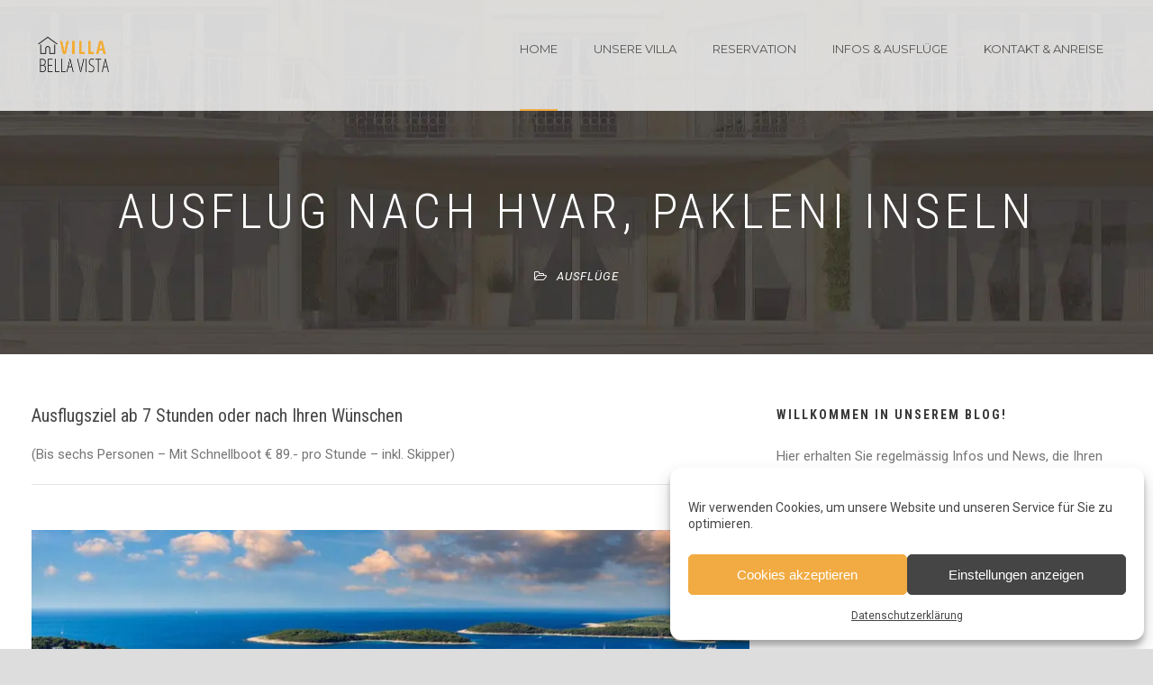

--- FILE ---
content_type: text/html; charset=UTF-8
request_url: https://bellavista-kroatien.ch/hvar-pakleni-inseln/
body_size: 23023
content:
<!DOCTYPE html>
<!--[if IE 7]><html class="ie ie7 ltie8 ltie9" lang="de" prefix="og: https://ogp.me/ns#"><![endif]-->
<!--[if IE 8]><html class="ie ie8 ltie9" lang="de" prefix="og: https://ogp.me/ns#"><![endif]-->
<!--[if !(IE 7) | !(IE 8)  ]><!-->
<html lang="de" prefix="og: https://ogp.me/ns#">
<!--<![endif]-->

<head>
	<meta charset="UTF-8" />
	<meta name="viewport" content="initial-scale=1.0" />	
		
	<link rel="pingback" href="https://bellavista-kroatien.ch/xmlrpc.php" />
		<style>img:is([sizes="auto" i], [sizes^="auto," i]) { contain-intrinsic-size: 3000px 1500px }</style>
	
<!-- Suchmaschinen-Optimierung durch Rank Math PRO - https://rankmath.com/ -->
<title>Ausflug nach Hvar, Pakleni Inseln</title>
<meta name="description" content="(Bis sechs Personen - Mit Schnellboot € 89.- pro Stunde - inkl. Skipper)"/>
<meta name="robots" content="follow, index, max-snippet:-1, max-video-preview:-1, max-image-preview:large"/>
<link rel="canonical" href="https://bellavista-kroatien.ch/hvar-pakleni-inseln/" />
<meta property="og:locale" content="de_DE" />
<meta property="og:type" content="article" />
<meta property="og:title" content="Ausflug nach Hvar, Pakleni Inseln" />
<meta property="og:description" content="(Bis sechs Personen - Mit Schnellboot € 89.- pro Stunde - inkl. Skipper)" />
<meta property="og:url" content="https://bellavista-kroatien.ch/hvar-pakleni-inseln/" />
<meta property="og:site_name" content="Villa Bella Vista" />
<meta property="article:publisher" content="https://www.facebook.com/Villa-Bella-Vista-377974449513624" />
<meta property="article:section" content="Ausflüge" />
<meta property="og:updated_time" content="2023-12-02T10:30:59+01:00" />
<meta property="og:image" content="https://bellavista-kroatien.ch/wp-content/uploads/2021/03/pakleni-152732913_m.jpg" />
<meta property="og:image:secure_url" content="https://bellavista-kroatien.ch/wp-content/uploads/2021/03/pakleni-152732913_m.jpg" />
<meta property="og:image:width" content="1126" />
<meta property="og:image:height" content="750" />
<meta property="og:image:alt" content="Hvar, Pakleni Inseln" />
<meta property="og:image:type" content="image/jpeg" />
<meta property="article:published_time" content="2021-03-12T12:41:32+01:00" />
<meta property="article:modified_time" content="2023-12-02T10:30:59+01:00" />
<meta property="og:video" content="https://bellavista-kroatien.ch/wp-content/uploads/2021/03/1614611691060.mp4" />
<meta property="ya:ovs:upload_date" content="2021-03-12CET12:41:32+01:00" />
<meta property="ya:ovs:allow_embed" content="false" />
<meta name="twitter:card" content="summary_large_image" />
<meta name="twitter:title" content="Ausflug nach Hvar, Pakleni Inseln" />
<meta name="twitter:description" content="(Bis sechs Personen - Mit Schnellboot € 89.- pro Stunde - inkl. Skipper)" />
<meta name="twitter:image" content="https://bellavista-kroatien.ch/wp-content/uploads/2021/03/pakleni-152732913_m.jpg" />
<meta name="twitter:label1" content="Verfasst von" />
<meta name="twitter:data1" content="david" />
<meta name="twitter:label2" content="Lesedauer" />
<meta name="twitter:data2" content="Weniger als eine Minute" />
<script type="application/ld+json" class="rank-math-schema-pro">{"@context":"https://schema.org","@graph":[{"@type":"Place","@id":"https://bellavista-kroatien.ch/#place","geo":{"@type":"GeoCoordinates","latitude":"43.517490","longitude":"16.227050"},"hasMap":"https://www.google.com/maps/search/?api=1&amp;query=43.517490,16.227050","address":{"@type":"PostalAddress","streetAddress":"\u0160etali\u0161te Vice Zulima \u2013 Virulice 7","addressLocality":"Seget Donji","addressRegion":"Split-Dalmatia","postalCode":"21218","addressCountry":"Hrvatska"}},{"@type":["Hotel","Organization"],"@id":"https://bellavista-kroatien.ch/#organization","name":"Villa Bella Vista am Meer","url":"https://bellavista-kroatien.ch","sameAs":["https://www.facebook.com/Villa-Bella-Vista-377974449513624"],"email":"info@bellavista-kroatien.com","address":{"@type":"PostalAddress","streetAddress":"\u0160etali\u0161te Vice Zulima \u2013 Virulice 7","addressLocality":"Seget Donji","addressRegion":"Split-Dalmatia","postalCode":"21218","addressCountry":"Hrvatska"},"logo":{"@type":"ImageObject","@id":"https://bellavista-kroatien.ch/#logo","url":"https://bellavista-kroatien.ch/wp-content/uploads/2021/02/logo.png","contentUrl":"https://bellavista-kroatien.ch/wp-content/uploads/2021/02/logo.png","caption":"Villa Bella Vista am Meer","inLanguage":"de","width":"370","height":"210"},"priceRange":"$$$","openingHours":["Monday,Tuesday,Wednesday,Thursday,Friday,Saturday,Sunday 00:00-24:00"],"location":{"@id":"https://bellavista-kroatien.ch/#place"},"image":{"@id":"https://bellavista-kroatien.ch/#logo"},"telephone":"+41 79 333 3545"},{"@type":"WebSite","@id":"https://bellavista-kroatien.ch/#website","url":"https://bellavista-kroatien.ch","name":"Villa Bella Vista am Meer","publisher":{"@id":"https://bellavista-kroatien.ch/#organization"},"inLanguage":"de"},{"@type":"ImageObject","@id":"https://bellavista-kroatien.ch/wp-content/uploads/2021/03/pakleni-152732913_m.jpg","url":"https://bellavista-kroatien.ch/wp-content/uploads/2021/03/pakleni-152732913_m.jpg","width":"1126","height":"750","caption":"Hvar, Pakleni Inseln","inLanguage":"de"},{"@type":"WebPage","@id":"https://bellavista-kroatien.ch/hvar-pakleni-inseln/#webpage","url":"https://bellavista-kroatien.ch/hvar-pakleni-inseln/","name":"Ausflug nach Hvar, Pakleni Inseln","datePublished":"2021-03-12T12:41:32+01:00","dateModified":"2023-12-02T10:30:59+01:00","isPartOf":{"@id":"https://bellavista-kroatien.ch/#website"},"primaryImageOfPage":{"@id":"https://bellavista-kroatien.ch/wp-content/uploads/2021/03/pakleni-152732913_m.jpg"},"inLanguage":"de"},{"@type":"Person","@id":"https://bellavista-kroatien.ch/author/david/","name":"david","url":"https://bellavista-kroatien.ch/author/david/","image":{"@type":"ImageObject","@id":"https://secure.gravatar.com/avatar/74d807369102bfdd65cf7460540a1ca00cbd7ccb697c9d08822aae1c9c453b56?s=96&amp;d=mm&amp;r=g","url":"https://secure.gravatar.com/avatar/74d807369102bfdd65cf7460540a1ca00cbd7ccb697c9d08822aae1c9c453b56?s=96&amp;d=mm&amp;r=g","caption":"david","inLanguage":"de"},"sameAs":["https://bellavista-kroatien.ch"],"worksFor":{"@id":"https://bellavista-kroatien.ch/#organization"}},{"@type":"BlogPosting","headline":"Ausflug nach Hvar, Pakleni Inseln","description":"(Bis sechs Personen - Mit Schnellboot \u20ac 89.- pro Stunde - inkl. Skipper)","datePublished":"2021-03-12T12:41:32+01:00","dateModified":"2023-12-02T10:30:59+01:00","image":{"@id":"https://bellavista-kroatien.ch/wp-content/uploads/2021/03/pakleni-152732913_m.jpg"},"author":{"@id":"https://bellavista-kroatien.ch/author/david/","name":"david"},"name":"Ausflug nach Hvar, Pakleni Inseln","articleSection":"Ausfl\u00fcge","@id":"https://bellavista-kroatien.ch/hvar-pakleni-inseln/#schema-4271","isPartOf":{"@id":"https://bellavista-kroatien.ch/hvar-pakleni-inseln/#webpage"},"publisher":{"@id":"https://bellavista-kroatien.ch/#organization"},"inLanguage":"de","mainEntityOfPage":{"@id":"https://bellavista-kroatien.ch/hvar-pakleni-inseln/#webpage"}},{"@type":"VideoObject","name":"Ausflug nach Hvar, Pakleni Inseln","description":"(Bis sechs Personen - Mit Schnellboot \u20ac 89.- pro Stunde - inkl. Skipper)","uploadDate":"2021-03-12T12:41:32+01:00","thumbnailUrl":"https://bellavista-kroatien.ch/wp-content/uploads/2021/03/pakleni-152732913_m.jpg","contentUrl":"https://bellavista-kroatien.ch/wp-content/uploads/2021/03/1614611691060.mp4","width":"848","height":"480","isFamilyFriendly":"True","@id":"https://bellavista-kroatien.ch/hvar-pakleni-inseln/#schema-4272","isPartOf":{"@id":"https://bellavista-kroatien.ch/hvar-pakleni-inseln/#webpage"},"publisher":{"@id":"https://bellavista-kroatien.ch/#organization"},"inLanguage":"de"}]}</script>
<!-- /Rank Math WordPress SEO Plugin -->

<link rel='dns-prefetch' href='//fonts.googleapis.com' />
<link rel="alternate" type="application/rss+xml" title="Villa Bella Vista &raquo; Feed" href="https://bellavista-kroatien.ch/feed/" />
<link rel="alternate" type="application/rss+xml" title="Villa Bella Vista &raquo; Kommentar-Feed" href="https://bellavista-kroatien.ch/comments/feed/" />
<link rel="alternate" type="application/rss+xml" title="Villa Bella Vista &raquo; Ausflug nach Hvar, Pakleni Inseln-Kommentar-Feed" href="https://bellavista-kroatien.ch/hvar-pakleni-inseln/feed/" />
<script type="text/javascript">
/* <![CDATA[ */
window._wpemojiSettings = {"baseUrl":"https:\/\/s.w.org\/images\/core\/emoji\/16.0.1\/72x72\/","ext":".png","svgUrl":"https:\/\/s.w.org\/images\/core\/emoji\/16.0.1\/svg\/","svgExt":".svg","source":{"concatemoji":"https:\/\/bellavista-kroatien.ch\/wp-includes\/js\/wp-emoji-release.min.js?ver=6.8.3"}};
/*! This file is auto-generated */
!function(s,n){var o,i,e;function c(e){try{var t={supportTests:e,timestamp:(new Date).valueOf()};sessionStorage.setItem(o,JSON.stringify(t))}catch(e){}}function p(e,t,n){e.clearRect(0,0,e.canvas.width,e.canvas.height),e.fillText(t,0,0);var t=new Uint32Array(e.getImageData(0,0,e.canvas.width,e.canvas.height).data),a=(e.clearRect(0,0,e.canvas.width,e.canvas.height),e.fillText(n,0,0),new Uint32Array(e.getImageData(0,0,e.canvas.width,e.canvas.height).data));return t.every(function(e,t){return e===a[t]})}function u(e,t){e.clearRect(0,0,e.canvas.width,e.canvas.height),e.fillText(t,0,0);for(var n=e.getImageData(16,16,1,1),a=0;a<n.data.length;a++)if(0!==n.data[a])return!1;return!0}function f(e,t,n,a){switch(t){case"flag":return n(e,"\ud83c\udff3\ufe0f\u200d\u26a7\ufe0f","\ud83c\udff3\ufe0f\u200b\u26a7\ufe0f")?!1:!n(e,"\ud83c\udde8\ud83c\uddf6","\ud83c\udde8\u200b\ud83c\uddf6")&&!n(e,"\ud83c\udff4\udb40\udc67\udb40\udc62\udb40\udc65\udb40\udc6e\udb40\udc67\udb40\udc7f","\ud83c\udff4\u200b\udb40\udc67\u200b\udb40\udc62\u200b\udb40\udc65\u200b\udb40\udc6e\u200b\udb40\udc67\u200b\udb40\udc7f");case"emoji":return!a(e,"\ud83e\udedf")}return!1}function g(e,t,n,a){var r="undefined"!=typeof WorkerGlobalScope&&self instanceof WorkerGlobalScope?new OffscreenCanvas(300,150):s.createElement("canvas"),o=r.getContext("2d",{willReadFrequently:!0}),i=(o.textBaseline="top",o.font="600 32px Arial",{});return e.forEach(function(e){i[e]=t(o,e,n,a)}),i}function t(e){var t=s.createElement("script");t.src=e,t.defer=!0,s.head.appendChild(t)}"undefined"!=typeof Promise&&(o="wpEmojiSettingsSupports",i=["flag","emoji"],n.supports={everything:!0,everythingExceptFlag:!0},e=new Promise(function(e){s.addEventListener("DOMContentLoaded",e,{once:!0})}),new Promise(function(t){var n=function(){try{var e=JSON.parse(sessionStorage.getItem(o));if("object"==typeof e&&"number"==typeof e.timestamp&&(new Date).valueOf()<e.timestamp+604800&&"object"==typeof e.supportTests)return e.supportTests}catch(e){}return null}();if(!n){if("undefined"!=typeof Worker&&"undefined"!=typeof OffscreenCanvas&&"undefined"!=typeof URL&&URL.createObjectURL&&"undefined"!=typeof Blob)try{var e="postMessage("+g.toString()+"("+[JSON.stringify(i),f.toString(),p.toString(),u.toString()].join(",")+"));",a=new Blob([e],{type:"text/javascript"}),r=new Worker(URL.createObjectURL(a),{name:"wpTestEmojiSupports"});return void(r.onmessage=function(e){c(n=e.data),r.terminate(),t(n)})}catch(e){}c(n=g(i,f,p,u))}t(n)}).then(function(e){for(var t in e)n.supports[t]=e[t],n.supports.everything=n.supports.everything&&n.supports[t],"flag"!==t&&(n.supports.everythingExceptFlag=n.supports.everythingExceptFlag&&n.supports[t]);n.supports.everythingExceptFlag=n.supports.everythingExceptFlag&&!n.supports.flag,n.DOMReady=!1,n.readyCallback=function(){n.DOMReady=!0}}).then(function(){return e}).then(function(){var e;n.supports.everything||(n.readyCallback(),(e=n.source||{}).concatemoji?t(e.concatemoji):e.wpemoji&&e.twemoji&&(t(e.twemoji),t(e.wpemoji)))}))}((window,document),window._wpemojiSettings);
/* ]]> */
</script>
<style id='wp-emoji-styles-inline-css' type='text/css'>

	img.wp-smiley, img.emoji {
		display: inline !important;
		border: none !important;
		box-shadow: none !important;
		height: 1em !important;
		width: 1em !important;
		margin: 0 0.07em !important;
		vertical-align: -0.1em !important;
		background: none !important;
		padding: 0 !important;
	}
</style>
<link rel='stylesheet' id='wp-block-library-css' href='https://bellavista-kroatien.ch/wp-includes/css/dist/block-library/style.min.css?ver=6.8.3' type='text/css' media='all' />
<style id='classic-theme-styles-inline-css' type='text/css'>
/*! This file is auto-generated */
.wp-block-button__link{color:#fff;background-color:#32373c;border-radius:9999px;box-shadow:none;text-decoration:none;padding:calc(.667em + 2px) calc(1.333em + 2px);font-size:1.125em}.wp-block-file__button{background:#32373c;color:#fff;text-decoration:none}
</style>
<link rel='stylesheet' id='html5-player-vimeo-style-css' href='https://bellavista-kroatien.ch/wp-content/plugins/html5-video-player/build/blocks/view.css?ver=6.8.3' type='text/css' media='all' />
<style id='global-styles-inline-css' type='text/css'>
:root{--wp--preset--aspect-ratio--square: 1;--wp--preset--aspect-ratio--4-3: 4/3;--wp--preset--aspect-ratio--3-4: 3/4;--wp--preset--aspect-ratio--3-2: 3/2;--wp--preset--aspect-ratio--2-3: 2/3;--wp--preset--aspect-ratio--16-9: 16/9;--wp--preset--aspect-ratio--9-16: 9/16;--wp--preset--color--black: #000000;--wp--preset--color--cyan-bluish-gray: #abb8c3;--wp--preset--color--white: #ffffff;--wp--preset--color--pale-pink: #f78da7;--wp--preset--color--vivid-red: #cf2e2e;--wp--preset--color--luminous-vivid-orange: #ff6900;--wp--preset--color--luminous-vivid-amber: #fcb900;--wp--preset--color--light-green-cyan: #7bdcb5;--wp--preset--color--vivid-green-cyan: #00d084;--wp--preset--color--pale-cyan-blue: #8ed1fc;--wp--preset--color--vivid-cyan-blue: #0693e3;--wp--preset--color--vivid-purple: #9b51e0;--wp--preset--gradient--vivid-cyan-blue-to-vivid-purple: linear-gradient(135deg,rgba(6,147,227,1) 0%,rgb(155,81,224) 100%);--wp--preset--gradient--light-green-cyan-to-vivid-green-cyan: linear-gradient(135deg,rgb(122,220,180) 0%,rgb(0,208,130) 100%);--wp--preset--gradient--luminous-vivid-amber-to-luminous-vivid-orange: linear-gradient(135deg,rgba(252,185,0,1) 0%,rgba(255,105,0,1) 100%);--wp--preset--gradient--luminous-vivid-orange-to-vivid-red: linear-gradient(135deg,rgba(255,105,0,1) 0%,rgb(207,46,46) 100%);--wp--preset--gradient--very-light-gray-to-cyan-bluish-gray: linear-gradient(135deg,rgb(238,238,238) 0%,rgb(169,184,195) 100%);--wp--preset--gradient--cool-to-warm-spectrum: linear-gradient(135deg,rgb(74,234,220) 0%,rgb(151,120,209) 20%,rgb(207,42,186) 40%,rgb(238,44,130) 60%,rgb(251,105,98) 80%,rgb(254,248,76) 100%);--wp--preset--gradient--blush-light-purple: linear-gradient(135deg,rgb(255,206,236) 0%,rgb(152,150,240) 100%);--wp--preset--gradient--blush-bordeaux: linear-gradient(135deg,rgb(254,205,165) 0%,rgb(254,45,45) 50%,rgb(107,0,62) 100%);--wp--preset--gradient--luminous-dusk: linear-gradient(135deg,rgb(255,203,112) 0%,rgb(199,81,192) 50%,rgb(65,88,208) 100%);--wp--preset--gradient--pale-ocean: linear-gradient(135deg,rgb(255,245,203) 0%,rgb(182,227,212) 50%,rgb(51,167,181) 100%);--wp--preset--gradient--electric-grass: linear-gradient(135deg,rgb(202,248,128) 0%,rgb(113,206,126) 100%);--wp--preset--gradient--midnight: linear-gradient(135deg,rgb(2,3,129) 0%,rgb(40,116,252) 100%);--wp--preset--font-size--small: 13px;--wp--preset--font-size--medium: 20px;--wp--preset--font-size--large: 36px;--wp--preset--font-size--x-large: 42px;--wp--preset--spacing--20: 0.44rem;--wp--preset--spacing--30: 0.67rem;--wp--preset--spacing--40: 1rem;--wp--preset--spacing--50: 1.5rem;--wp--preset--spacing--60: 2.25rem;--wp--preset--spacing--70: 3.38rem;--wp--preset--spacing--80: 5.06rem;--wp--preset--shadow--natural: 6px 6px 9px rgba(0, 0, 0, 0.2);--wp--preset--shadow--deep: 12px 12px 50px rgba(0, 0, 0, 0.4);--wp--preset--shadow--sharp: 6px 6px 0px rgba(0, 0, 0, 0.2);--wp--preset--shadow--outlined: 6px 6px 0px -3px rgba(255, 255, 255, 1), 6px 6px rgba(0, 0, 0, 1);--wp--preset--shadow--crisp: 6px 6px 0px rgba(0, 0, 0, 1);}:where(.is-layout-flex){gap: 0.5em;}:where(.is-layout-grid){gap: 0.5em;}body .is-layout-flex{display: flex;}.is-layout-flex{flex-wrap: wrap;align-items: center;}.is-layout-flex > :is(*, div){margin: 0;}body .is-layout-grid{display: grid;}.is-layout-grid > :is(*, div){margin: 0;}:where(.wp-block-columns.is-layout-flex){gap: 2em;}:where(.wp-block-columns.is-layout-grid){gap: 2em;}:where(.wp-block-post-template.is-layout-flex){gap: 1.25em;}:where(.wp-block-post-template.is-layout-grid){gap: 1.25em;}.has-black-color{color: var(--wp--preset--color--black) !important;}.has-cyan-bluish-gray-color{color: var(--wp--preset--color--cyan-bluish-gray) !important;}.has-white-color{color: var(--wp--preset--color--white) !important;}.has-pale-pink-color{color: var(--wp--preset--color--pale-pink) !important;}.has-vivid-red-color{color: var(--wp--preset--color--vivid-red) !important;}.has-luminous-vivid-orange-color{color: var(--wp--preset--color--luminous-vivid-orange) !important;}.has-luminous-vivid-amber-color{color: var(--wp--preset--color--luminous-vivid-amber) !important;}.has-light-green-cyan-color{color: var(--wp--preset--color--light-green-cyan) !important;}.has-vivid-green-cyan-color{color: var(--wp--preset--color--vivid-green-cyan) !important;}.has-pale-cyan-blue-color{color: var(--wp--preset--color--pale-cyan-blue) !important;}.has-vivid-cyan-blue-color{color: var(--wp--preset--color--vivid-cyan-blue) !important;}.has-vivid-purple-color{color: var(--wp--preset--color--vivid-purple) !important;}.has-black-background-color{background-color: var(--wp--preset--color--black) !important;}.has-cyan-bluish-gray-background-color{background-color: var(--wp--preset--color--cyan-bluish-gray) !important;}.has-white-background-color{background-color: var(--wp--preset--color--white) !important;}.has-pale-pink-background-color{background-color: var(--wp--preset--color--pale-pink) !important;}.has-vivid-red-background-color{background-color: var(--wp--preset--color--vivid-red) !important;}.has-luminous-vivid-orange-background-color{background-color: var(--wp--preset--color--luminous-vivid-orange) !important;}.has-luminous-vivid-amber-background-color{background-color: var(--wp--preset--color--luminous-vivid-amber) !important;}.has-light-green-cyan-background-color{background-color: var(--wp--preset--color--light-green-cyan) !important;}.has-vivid-green-cyan-background-color{background-color: var(--wp--preset--color--vivid-green-cyan) !important;}.has-pale-cyan-blue-background-color{background-color: var(--wp--preset--color--pale-cyan-blue) !important;}.has-vivid-cyan-blue-background-color{background-color: var(--wp--preset--color--vivid-cyan-blue) !important;}.has-vivid-purple-background-color{background-color: var(--wp--preset--color--vivid-purple) !important;}.has-black-border-color{border-color: var(--wp--preset--color--black) !important;}.has-cyan-bluish-gray-border-color{border-color: var(--wp--preset--color--cyan-bluish-gray) !important;}.has-white-border-color{border-color: var(--wp--preset--color--white) !important;}.has-pale-pink-border-color{border-color: var(--wp--preset--color--pale-pink) !important;}.has-vivid-red-border-color{border-color: var(--wp--preset--color--vivid-red) !important;}.has-luminous-vivid-orange-border-color{border-color: var(--wp--preset--color--luminous-vivid-orange) !important;}.has-luminous-vivid-amber-border-color{border-color: var(--wp--preset--color--luminous-vivid-amber) !important;}.has-light-green-cyan-border-color{border-color: var(--wp--preset--color--light-green-cyan) !important;}.has-vivid-green-cyan-border-color{border-color: var(--wp--preset--color--vivid-green-cyan) !important;}.has-pale-cyan-blue-border-color{border-color: var(--wp--preset--color--pale-cyan-blue) !important;}.has-vivid-cyan-blue-border-color{border-color: var(--wp--preset--color--vivid-cyan-blue) !important;}.has-vivid-purple-border-color{border-color: var(--wp--preset--color--vivid-purple) !important;}.has-vivid-cyan-blue-to-vivid-purple-gradient-background{background: var(--wp--preset--gradient--vivid-cyan-blue-to-vivid-purple) !important;}.has-light-green-cyan-to-vivid-green-cyan-gradient-background{background: var(--wp--preset--gradient--light-green-cyan-to-vivid-green-cyan) !important;}.has-luminous-vivid-amber-to-luminous-vivid-orange-gradient-background{background: var(--wp--preset--gradient--luminous-vivid-amber-to-luminous-vivid-orange) !important;}.has-luminous-vivid-orange-to-vivid-red-gradient-background{background: var(--wp--preset--gradient--luminous-vivid-orange-to-vivid-red) !important;}.has-very-light-gray-to-cyan-bluish-gray-gradient-background{background: var(--wp--preset--gradient--very-light-gray-to-cyan-bluish-gray) !important;}.has-cool-to-warm-spectrum-gradient-background{background: var(--wp--preset--gradient--cool-to-warm-spectrum) !important;}.has-blush-light-purple-gradient-background{background: var(--wp--preset--gradient--blush-light-purple) !important;}.has-blush-bordeaux-gradient-background{background: var(--wp--preset--gradient--blush-bordeaux) !important;}.has-luminous-dusk-gradient-background{background: var(--wp--preset--gradient--luminous-dusk) !important;}.has-pale-ocean-gradient-background{background: var(--wp--preset--gradient--pale-ocean) !important;}.has-electric-grass-gradient-background{background: var(--wp--preset--gradient--electric-grass) !important;}.has-midnight-gradient-background{background: var(--wp--preset--gradient--midnight) !important;}.has-small-font-size{font-size: var(--wp--preset--font-size--small) !important;}.has-medium-font-size{font-size: var(--wp--preset--font-size--medium) !important;}.has-large-font-size{font-size: var(--wp--preset--font-size--large) !important;}.has-x-large-font-size{font-size: var(--wp--preset--font-size--x-large) !important;}
:where(.wp-block-post-template.is-layout-flex){gap: 1.25em;}:where(.wp-block-post-template.is-layout-grid){gap: 1.25em;}
:where(.wp-block-columns.is-layout-flex){gap: 2em;}:where(.wp-block-columns.is-layout-grid){gap: 2em;}
:root :where(.wp-block-pullquote){font-size: 1.5em;line-height: 1.6;}
</style>
<link rel='stylesheet' id='contact-form-7-css' href='https://bellavista-kroatien.ch/wp-content/plugins/contact-form-7/includes/css/styles.css?ver=6.1.4' type='text/css' media='all' />
<style id='contact-form-7-inline-css' type='text/css'>
.wpcf7 .wpcf7-recaptcha iframe {margin-bottom: 0;}.wpcf7 .wpcf7-recaptcha[data-align="center"] > div {margin: 0 auto;}.wpcf7 .wpcf7-recaptcha[data-align="right"] > div {margin: 0 0 0 auto;}
</style>
<link rel='stylesheet' id='hotel-style-css' href='https://bellavista-kroatien.ch/wp-content/plugins/gdlr-hotel/gdlr-hotel.css?ver=6.8.3' type='text/css' media='all' />
<link rel='stylesheet' id='cmplz-general-css' href='https://bellavista-kroatien.ch/wp-content/plugins/complianz-gdpr/assets/css/cookieblocker.min.css?ver=1766492513' type='text/css' media='all' />
<link rel='stylesheet' id='parent-style-css' href='https://bellavista-kroatien.ch/wp-content/themes/hotelmaster/style.css?ver=6.8.3' type='text/css' media='all' />
<link rel='stylesheet' id='child-style-css' href='https://bellavista-kroatien.ch/wp-content/themes/bellavista/style.css?ver=6.8.3' type='text/css' media='all' />
<link rel='stylesheet' id='style-css' href='https://bellavista-kroatien.ch/wp-content/themes/bellavista/style.css?ver=6.8.3' type='text/css' media='all' />
<link rel='stylesheet' id='Roboto-Condensed-google-font-css' href='https://fonts.googleapis.com/css?family=Roboto+Condensed%3A300%2C300italic%2Cregular%2Citalic%2C700%2C700italic&#038;subset=vietnamese%2Cgreek-ext%2Clatin-ext%2Ccyrillic%2Cgreek%2Ccyrillic-ext%2Clatin&#038;ver=6.8.3' type='text/css' media='all' />
<link rel='stylesheet' id='Roboto-google-font-css' href='https://fonts.googleapis.com/css?family=Roboto%3A100%2C100italic%2C300%2C300italic%2Cregular%2Citalic%2C500%2C500italic%2C700%2C700italic%2C900%2C900italic&#038;subset=vietnamese%2Cgreek-ext%2Clatin-ext%2Ccyrillic%2Cgreek%2Ccyrillic-ext%2Clatin&#038;ver=6.8.3' type='text/css' media='all' />
<link rel='stylesheet' id='Montserrat-google-font-css' href='https://fonts.googleapis.com/css?family=Montserrat%3A100%2C100italic%2C200%2C200italic%2C300%2C300italic%2Cregular%2Citalic%2C500%2C500italic%2C600%2C600italic%2C700%2C700italic%2C800%2C800italic%2C900%2C900italic&#038;subset=vietnamese%2Clatin-ext%2Ccyrillic%2Ccyrillic-ext%2Clatin&#038;ver=6.8.3' type='text/css' media='all' />
<link rel='stylesheet' id='superfish-css' href='https://bellavista-kroatien.ch/wp-content/themes/hotelmaster/plugins/superfish/css/superfish.css?ver=6.8.3' type='text/css' media='all' />
<link rel='stylesheet' id='dlmenu-css' href='https://bellavista-kroatien.ch/wp-content/themes/hotelmaster/plugins/dl-menu/component.css?ver=6.8.3' type='text/css' media='all' />
<link rel='stylesheet' id='font-awesome-css' href='https://bellavista-kroatien.ch/wp-content/themes/hotelmaster/plugins/font-awesome-new/css/font-awesome.min.css?ver=6.8.3' type='text/css' media='all' />
<link rel='stylesheet' id='jquery-fancybox-css' href='https://bellavista-kroatien.ch/wp-content/themes/hotelmaster/plugins/fancybox/jquery.fancybox.css?ver=6.8.3' type='text/css' media='all' />
<link rel='stylesheet' id='hotelmaster-flexslider-css' href='https://bellavista-kroatien.ch/wp-content/themes/hotelmaster/plugins/flexslider/flexslider.css?ver=6.8.3' type='text/css' media='all' />
<link rel='stylesheet' id='style-responsive-css' href='https://bellavista-kroatien.ch/wp-content/themes/hotelmaster/stylesheet/style-responsive.css?ver=6.8.3' type='text/css' media='all' />
<link rel='stylesheet' id='style-custom-css' href='https://bellavista-kroatien.ch/wp-content/themes/hotelmaster/stylesheet/style-custom.css?1760425508&#038;ver=6.8.3' type='text/css' media='all' />
<link rel='stylesheet' id='ms-main-css' href='https://bellavista-kroatien.ch/wp-content/plugins/masterslider/public/assets/css/masterslider.main.css?ver=3.7.12' type='text/css' media='all' />
<link rel='stylesheet' id='ms-custom-css' href='https://bellavista-kroatien.ch/wp-content/uploads/masterslider/custom.css?ver=10.1' type='text/css' media='all' />
<script type="text/javascript" src="https://bellavista-kroatien.ch/wp-includes/js/jquery/jquery.min.js?ver=3.7.1" id="jquery-core-js"></script>
<script type="text/javascript" src="https://bellavista-kroatien.ch/wp-includes/js/jquery/jquery-migrate.min.js?ver=3.4.1" id="jquery-migrate-js"></script>
<script type="text/javascript" id="wpgmza_data-js-extra">
/* <![CDATA[ */
var wpgmza_google_api_status = {"message":"Enqueued","code":"ENQUEUED"};
/* ]]> */
</script>
<script type="text/javascript" src="https://bellavista-kroatien.ch/wp-content/plugins/wp-google-maps/wpgmza_data.js?ver=6.8.3" id="wpgmza_data-js"></script>
<link rel="https://api.w.org/" href="https://bellavista-kroatien.ch/wp-json/" /><link rel="alternate" title="JSON" type="application/json" href="https://bellavista-kroatien.ch/wp-json/wp/v2/posts/4873" /><link rel="EditURI" type="application/rsd+xml" title="RSD" href="https://bellavista-kroatien.ch/xmlrpc.php?rsd" />
<meta name="generator" content="WordPress 6.8.3" />
<link rel='shortlink' href='https://bellavista-kroatien.ch/?p=4873' />
<link rel="alternate" title="oEmbed (JSON)" type="application/json+oembed" href="https://bellavista-kroatien.ch/wp-json/oembed/1.0/embed?url=https%3A%2F%2Fbellavista-kroatien.ch%2Fhvar-pakleni-inseln%2F" />
<link rel="alternate" title="oEmbed (XML)" type="text/xml+oembed" href="https://bellavista-kroatien.ch/wp-json/oembed/1.0/embed?url=https%3A%2F%2Fbellavista-kroatien.ch%2Fhvar-pakleni-inseln%2F&#038;format=xml" />
 <style> #h5vpQuickPlayer { width: 100%; max-width: 100%; margin: 0 auto; } </style> <script>var ms_grabbing_curosr='https://bellavista-kroatien.ch/wp-content/plugins/masterslider/public/assets/css/common/grabbing.cur',ms_grab_curosr='https://bellavista-kroatien.ch/wp-content/plugins/masterslider/public/assets/css/common/grab.cur';</script>
<meta name="generator" content="MasterSlider 3.7.12 - Responsive Touch Image Slider" />
			<style>.cmplz-hidden {
					display: none !important;
				}</style><link rel="shortcut icon" href="https://bellavista-kroatien.ch/wp-content/uploads/2021/02/favicon.ico" type="image/x-icon" /><!-- load the script for older ie version -->
<!--[if lt IE 9]>
<script src="https://bellavista-kroatien.ch/wp-content/themes/hotelmaster/javascript/html5.js" type="text/javascript"></script>
<script src="https://bellavista-kroatien.ch/wp-content/themes/hotelmaster/plugins/easy-pie-chart/excanvas.js" type="text/javascript"></script>
<![endif]-->
</head>

<body data-cmplz=1 class="wp-singular post-template-default single single-post postid-4873 single-format-standard wp-theme-hotelmaster wp-child-theme-bellavista _masterslider _msp_version_3.7.12  hotelmaster-button-new-style  header-style-1  hotelmaster-new-style  hotelmaster-single-new-style modula-best-grid-gallery">
<div class="body-wrapper  float-menu gdlr-icon-dark gdlr-header-transparent" data-home="https://bellavista-kroatien.ch" >
		<header class="gdlr-header-wrapper">
		<!-- top navigation -->
		
		<!-- logo -->
		<div class="gdlr-header-inner">
			<div class="gdlr-header-inner-overlay" ></div>			<div class="gdlr-header-container container">
				<!-- logo -->
				<div class="gdlr-logo">
					<div class="gdlr-logo-inner">
						<a href="https://bellavista-kroatien.ch" >
						<img src="https://bellavista-kroatien.ch/wp-content/uploads/2021/02/logo.png" alt="" width="370" height="210"  data-normal="https://bellavista-kroatien.ch/wp-content/uploads/2021/02/logo-neg.png" />						</a>
						<div class="gdlr-responsive-navigation dl-menuwrapper" id="gdlr-responsive-navigation" ><button class="dl-trigger">Open Menu</button><ul id="menu-hauptmenu" class="dl-menu gdlr-main-mobile-menu"><li id="menu-item-4488" class="menu-item menu-item-type-post_type menu-item-object-page menu-item-home menu-item-4488"><a href="https://bellavista-kroatien.ch/">Home</a></li>
<li id="menu-item-4604" class="menu-item menu-item-type-post_type menu-item-object-page menu-item-4604"><a href="https://bellavista-kroatien.ch/ferienhaus-mit-pool-am-meer/">Unsere Villa</a></li>
<li id="menu-item-4493" class="menu-item menu-item-type-custom menu-item-object-custom menu-item-4493"><a href="https://bellavista-kroatien.ch/?booking">Reservation</a></li>
<li id="menu-item-4494" class="menu-item menu-item-type-post_type menu-item-object-page menu-item-4494"><a href="https://bellavista-kroatien.ch/infos-ausfluege/">Infos &#038; Ausflüge</a></li>
<li id="menu-item-4492" class="menu-item menu-item-type-post_type menu-item-object-page menu-item-4492"><a href="https://bellavista-kroatien.ch/kontakt/">Kontakt &#038; Anreise</a></li>
</ul></div>					</div>
				</div>

				<!-- navigation -->
				<div class="gdlr-navigation-wrapper"><nav class="gdlr-navigation" id="gdlr-main-navigation" role="navigation"><ul id="menu-hauptmenu-1" class="sf-menu gdlr-main-menu"><li  class="menu-item menu-item-type-post_type menu-item-object-page menu-item-home menu-item-4488menu-item menu-item-type-post_type menu-item-object-page menu-item-home menu-item-4488 gdlr-normal-menu"><a href="https://bellavista-kroatien.ch/">Home</a></li>
<li  class="menu-item menu-item-type-post_type menu-item-object-page menu-item-4604menu-item menu-item-type-post_type menu-item-object-page menu-item-4604 gdlr-normal-menu"><a href="https://bellavista-kroatien.ch/ferienhaus-mit-pool-am-meer/">Unsere Villa</a></li>
<li  class="menu-item menu-item-type-custom menu-item-object-custom menu-item-4493menu-item menu-item-type-custom menu-item-object-custom menu-item-4493 gdlr-normal-menu"><a href="https://bellavista-kroatien.ch/?booking">Reservation</a></li>
<li  class="menu-item menu-item-type-post_type menu-item-object-page menu-item-4494menu-item menu-item-type-post_type menu-item-object-page menu-item-4494 gdlr-normal-menu"><a href="https://bellavista-kroatien.ch/infos-ausfluege/">Infos &#038; Ausflüge</a></li>
<li  class="menu-item menu-item-type-post_type menu-item-object-page menu-item-4492menu-item menu-item-type-post_type menu-item-object-page menu-item-4492 gdlr-normal-menu"><a href="https://bellavista-kroatien.ch/kontakt/">Kontakt &#038; Anreise</a></li>
</ul></nav>	
<span class="gdlr-menu-search-button-sep">•</span>
<i class="fa fa-search icon-search gdlr-menu-search-button" id="gdlr-menu-search-button" ></i>
<div class="gdlr-menu-search-wrap">
	<div class="gdlr-menu-search" id="gdlr-menu-search">
		<form method="get" id="searchform" action="https://bellavista-kroatien.ch/">
						<div class="search-text">
				<input type="text" value="Type Keywords" name="s" autocomplete="off" data-default="Type Keywords" />
			</div>
			<input type="submit" value="" />
			<div class="clear"></div>
		</form>	
	</div>		
</div>		
<div class="gdlr-navigation-gimmick gdlr-pos-bottom" id="gdlr-navigation-gimmick"></div><div class="clear"></div></div>
								<div class="clear"></div>
			</div>
		</div>
	</header>
	<div id="gdlr-header-substitute" ></div>
				<div class="gdlr-page-title-wrapper"  >
			<div class="gdlr-page-title-overlay"></div>
			<div class="gdlr-page-title-container container" >
				<h3 class="gdlr-page-title">Ausflug nach Hvar, Pakleni Inseln</h3>
								<span class="gdlr-page-caption"><div class="gdlr-blog-info gdlr-info"><div class="blog-info blog-category"><i class="fa fa-folder-open-o"></i><a href="https://bellavista-kroatien.ch/ausfluege/" rel="tag">Ausflüge</a></div><div class="clear"></div></div></span>
							</div>	
		</div>	
		<!-- is search -->	<div class="content-wrapper"><div class="gdlr-content">

		<div class="with-sidebar-wrapper">
		<div class="with-sidebar-container container">
			<div class="with-sidebar-left eight columns">
				<div class="with-sidebar-content twelve columns">
					<div class="gdlr-item gdlr-blog-full gdlr-item-start-content">
					
<article id="post-4873" class="post-4873 post type-post status-publish format-standard has-post-thumbnail hentry category-ausfluege">
	<div class="gdlr-standard-style">
		
		<div class="blog-content-wrapper" >
			<div class="gdlr-blog-content"><h3>Ausflugsziel ab 7 Stunden oder nach Ihren Wünschen</h3>
<p>(Bis sechs Personen &#8211; Mit Schnellboot € 89.- pro Stunde &#8211; inkl. Skipper)</p>
<div class="gdlr-shortcode-wrapper"><div class="clear"></div><div class="gdlr-item gdlr-divider-item"  ><div class="gdlr-divider solid"  style="width: 100%;" ></div></div></div>

		<!-- MasterSlider -->
		<div id="P_MS6970f89ecd9a9" class="master-slider-parent master-slider-gallery   ms-parent-id-0" style="" >

			
			<!-- MasterSlider Main -->
			<div id="MS6970f89ecd9a9" class="master-slider ms-skin-default" >
				 				 
			<div  class="ms-slide" data-delay="3"    >
					<img decoding="async" src="https://bellavista-kroatien.ch/wp-content/plugins/masterslider/public/assets/css/blank.gif" alt="Hvar, Pakleni Inseln" title="" data-src="https://bellavista-kroatien.ch/wp-content/uploads/2021/03/hvar-119502772_m-1024x683.jpg" />
	<a href="https://bellavista-kroatien.ch/wp-content/uploads/2021/03/hvar-119502772_m-1024x683.jpg" target="_self"    ></a>


				</div>
			<div  class="ms-slide" data-delay="3"    >
					<img decoding="async" src="https://bellavista-kroatien.ch/wp-content/plugins/masterslider/public/assets/css/blank.gif" alt="Hvar, Pakleni Inseln" title="" data-src="https://bellavista-kroatien.ch/wp-content/uploads/2021/03/pakleni-152732913_m-1024x682.jpg" />
	<a href="https://bellavista-kroatien.ch/wp-content/uploads/2021/03/pakleni-152732913_m-1024x682.jpg" target="_self"    ></a>


				</div>
			<div  class="ms-slide" data-delay="3"    >
					<img decoding="async" src="https://bellavista-kroatien.ch/wp-content/plugins/masterslider/public/assets/css/blank.gif" alt="IMG_3083" title="IMG_3083" data-src="https://bellavista-kroatien.ch/wp-content/uploads/2021/03/IMG_3083-1-1024x768.jpg" />
	<a href="https://bellavista-kroatien.ch/wp-content/uploads/2021/03/IMG_3083-1-1024x768.jpg" target="_self"    >IMG_3083</a>


				</div>
			<div  class="ms-slide" data-delay="3"    >
					<img decoding="async" src="https://bellavista-kroatien.ch/wp-content/plugins/masterslider/public/assets/css/blank.gif" alt="IMG_3084" title="IMG_3084" data-src="https://bellavista-kroatien.ch/wp-content/uploads/2021/03/IMG_3084-1-1024x766.jpg" />
	<a href="https://bellavista-kroatien.ch/wp-content/uploads/2021/03/IMG_3084-1-1024x766.jpg" target="_self"    >IMG_3084</a>


				</div>
			<div  class="ms-slide" data-delay="3"    >
					<img decoding="async" src="https://bellavista-kroatien.ch/wp-content/plugins/masterslider/public/assets/css/blank.gif" alt="IMG_3086" title="IMG_3086" data-src="https://bellavista-kroatien.ch/wp-content/uploads/2021/03/IMG_3086-1-1024x788.jpg" />
	<a href="https://bellavista-kroatien.ch/wp-content/uploads/2021/03/IMG_3086-1-1024x788.jpg" target="_self"    >IMG_3086</a>


				</div>
			<div  class="ms-slide" data-delay="3"    >
					<img decoding="async" src="https://bellavista-kroatien.ch/wp-content/plugins/masterslider/public/assets/css/blank.gif" alt="IMG_3087" title="IMG_3087" data-src="https://bellavista-kroatien.ch/wp-content/uploads/2021/03/IMG_3087-1-1024x768.jpg" />
	<a href="https://bellavista-kroatien.ch/wp-content/uploads/2021/03/IMG_3087-1-1024x768.jpg" target="_self"    >IMG_3087</a>


				</div>
			<div  class="ms-slide" data-delay="3"    >
					<img decoding="async" src="https://bellavista-kroatien.ch/wp-content/plugins/masterslider/public/assets/css/blank.gif" alt="IMG_3089" title="IMG_3089" data-src="https://bellavista-kroatien.ch/wp-content/uploads/2021/03/IMG_3089-1024x605.jpg" />
	<a href="https://bellavista-kroatien.ch/wp-content/uploads/2021/03/IMG_3089-1024x605.jpg" target="_self"    >IMG_3089</a>


				</div>

			</div>
			<!-- END MasterSlider Main -->

			 
		</div>
		<!-- END MasterSlider -->

		<script>
		( window.MSReady = window.MSReady || [] ).push( function( $ ) {

			"use strict";
			var masterslider_d9a9 = new MasterSlider();

			// slider controls
			masterslider_d9a9.control('arrows'     ,{ autohide:true, overVideo:true  });
			// slider setup
			masterslider_d9a9.setup("MS6970f89ecd9a9", {
				width           : 960,
				height          : 540,
				minHeight       : 0,
				space           : 0,
				start           : 1,
				grabCursor      : true,
				swipe           : true,
				mouse           : true,
				keyboard        : false,
				layout          : "fillwidth",
				wheel           : false,
				autoplay        : true,
                instantStartLayers:false,
				mobileBGVideo:false,
				loop            : false,
				shuffle         : false,
				preload         : 3,
				heightLimit     : false,
				autoHeight      : false,
				smoothHeight    : true,
				endPause        : false,
				overPause       : false,
				fillMode        : "fill",
				centerControls  : true,
				startOnAppear   : false,
				layersMode      : "center",
				autofillTarget  : "",
				hideLayers      : false,
				fullscreenMargin: 0,
				speed           : 17,
				dir             : "h",
				responsive      : true,
				tabletWidth     : 768,
				tabletHeight    : null,
				phoneWidth      : 480,
				phoneHeight    : null,
				sizingReference : window,
				parallaxMode    : 'swipe',
				view            : "basic"
			});

			
			window.masterslider_instances = window.masterslider_instances || [];
			window.masterslider_instances.push( masterslider_d9a9 );
		});
		</script>


<div class="gdlr-shortcode-wrapper"><div class="clear"></div><div class="gdlr-item gdlr-divider-item"  ><div class="gdlr-divider solid"  style="width: 100%;" ></div></div></div>
<p>Der beste Weg, die dalmatinische Küste Kroatiens zu erkunden, ist die eigene Route zu planen. Fühlen Sie sich bei diesem ganztägigen Ausflug von Seget Donji wie ein VIP an Bord Ihres eigenen Schnellboots. Steigen Sie aus, um die Inseln Brac oder Hvar zu erkunden. Dann fahren Sie um die Buchten der Pakleni-Inseln herum und halten, wann immer Sie wollen, zum Schwimmen und Schnorcheln. Diese Tour sorgt für ein persönliches Erlebnis und kann Ihren Wünschen angepasst werden.</p>
<p>Gekühlte Getränke haben wir an Bord.</p>
<p><a href="https://bellavista-kroatien.ch/kontakt/" data-schema-attribute="">Fragen Sie uns einfach an</a>.</p>
<h3>Unser Geheimtipp an den wir Sie entführen werden</h3>
<p><!-- Facebook SDK for JavaScript --></p>
<div id="fb-root"></div>
<p><script type="text/plain" data-service="facebook" data-category="marketing" async defer data-cmplz-src="https://connect.facebook.net/en_US/sdk.js#xfbml=1&#038;version=v3.2"></script><br />
<!-- FB video player --></p>
<div class="fb-video" data-href="https://fb.watch/4b37QGfjtO/" data-width="500" data-show-text="false" data-autoplay="true"></div>
</div>			
		</div> <!-- blog content wrapper -->
	</div>
</article><!-- #post -->

	<div class="gdlr-single-bottom-v4" >
				
		<nav class="gdlr-single-nav">
			<div class="previous-nav"><a href="https://bellavista-kroatien.ch/plitvicer-seen/" rel="prev"><span>Previous Post</span><h3>Ausflug zu den Plitvicer Seen &#8211; UNESCO-Weltkulturerbe</h3></a></div>			<div class="next-nav"><a href="https://bellavista-kroatien.ch/ausflug-blaue-grotte-kroatien/" rel="next"><span>Previous Post</span><h3>Ausflug in die Blaue Grotte Insel Bisevo, Vis und Hvar</h3></a></div>			<div class="clear"></div>
		</nav><!-- .nav-single -->

		<div class="gdlr-social-share gdlr-type-enable">
<span class="social-share-title">Share Post:</span>








<div class="clear"></div>
</div>
			
		<!-- abou author section -->
			

		
<div id="comments" class="gdlr-comments-area">
	<h3 class="comments-title">
		1 Kommentar	</h3>

	<ol class="commentlist">
		<li class="comment byuser comment-author-rolf even thread-even depth-1" id="li-comment-23">
	<article id="comment-23" class="comment-article">
		<div class="comment-avatar"></div>
		<div class="comment-body">
			<header class="comment-meta">
				<div class="comment-author gdlr-title">Tina und Francis</div>
				<div class="comment-time">
					<i class="fa fa-clock-o"></i>
					<a href="https://bellavista-kroatien.ch/hvar-pakleni-inseln/#comment-23">
						<time datetime="2021-09-08T12:05:59+02:00">
						08.09.2021 um 12:05						</time>
					</a>
				</div>
			<div class="comment-reply">
							</div><!-- reply -->					
			</header>

			
			<section class="comment-content">
				<p>Wir verbrachten tolle Tage auf dem Wasser, unter guter Führung im gepflegten Boot, und haben<br />
in traumhaften Buchten geankert sowie das klare Meer genossen.<br />
Auch die Übernachtungen auf Vis/Komiza sowie Hvar waren sehr schön und die Hafenstädte haben uns<br />
mit ihrem Charme sowie kulinarischen Köstlichkeiten verwöhnt.<br />
Vielen Dank für alles, wir kommen wieder!</p>
							</section><!-- comment-content -->

		</div><!-- comment-body -->
	</article><!-- comment-article -->
</li><!-- #comment-## -->
	</ol><!-- .commentlist -->

	

</div><!-- gdlr-comment-area -->	
	</div>
						</div>
				</div>
				
				<div class="clear"></div>
			</div>
			
<div class="gdlr-sidebar gdlr-right-sidebar four columns">
	<div class="gdlr-item-start-content sidebar-right-item" >
    <div id="text-2" class="widget widget_text gdlr-item gdlr-widget"><h3 class="gdlr-widget-title">Willkommen in unserem Blog!</h3><div class="clear"></div>			<div class="textwidget"><p class="Normal tm5"><span class="tm6">Hier erhalten Sie regelmässig Infos und </span><span class="tm7">News, die Ihren </span><span class="tm6">Aufenthalt in der Villa Bella Vista so angenehm wie möglich machen sollen.</span></p>
<p class="Normal tm5"><span class="tm6">Wenn Sie Fragen oder Anregungen haben, zögern Sie bitte </span><span class="tm7">nicht, uns </span><span class="tm6">zu</span> <a href="https://bellavista-kroatien.ch/kontakt/">kontaktieren</a>!</p>
</div>
		</div><div id="categories-4" class="widget widget_categories gdlr-item gdlr-widget"><h3 class="gdlr-widget-title">Beitragskategorien</h3><div class="clear"></div>
			<ul>
					<li class="cat-item cat-item-60"><a href="https://bellavista-kroatien.ch/ausfluege/">Ausflüge</a> (6)
</li>
	<li class="cat-item cat-item-10"><a href="https://bellavista-kroatien.ch/bedingungen/">Bedingungen</a> (1)
</li>
	<li class="cat-item cat-item-61"><a href="https://bellavista-kroatien.ch/umgebung/">Umgebung</a> (3)
</li>
			</ul>

			</div>	</div>
</div>
			<div class="clear"></div>
		</div>				
	</div>				

</div><!-- gdlr-content -->
		<div class="clear" ></div>
	</div><!-- content wrapper -->

		
	<footer class="footer-wrapper" >
				<div class="footer-container container">
										<div class="footer-column three columns" id="footer-widget-1" >
					<div id="text-5" class="widget widget_text gdlr-item gdlr-widget"><h3 class="gdlr-widget-title">Jetzt anfragen!</h3><div class="clear"></div>			<div class="textwidget"><p><i class="gdlr-icon fa fa-phone" style="color: #fff; font-size: 16px; " ></i> <a href="tel:+41793333545">+41 79 333 35 45</a></p>
<div class="clear"></div>
<div class="gdlr-space" style="margin-top: -15px;"></div>
<p><i class="gdlr-icon fa fa-envelope-o" style="color: #fff; font-size: 16px; " ></i> <a href="mailto:info@bellavista-kroatien.ch">info@bellavista-kroatien.ch</a></p>
<div class="clear"></div>
<div class="gdlr-space" style="margin-top: -15px;"></div>
<p><i class="gdlr-icon fa fa-facebook-square" style="color: #fff; font-size: 24px; " ></i>  <a href="https://www.facebook.com/Villa-Bella-Vista-377974449513624" target="_blank">Villa-Bella-Vista</a></p>
</div>
		</div>				</div>
										<div class="footer-column three columns" id="footer-widget-2" >
					
		<div id="recent-posts-5" class="widget widget_recent_entries gdlr-item gdlr-widget">
		<h3 class="gdlr-widget-title">Neueste Informationen</h3><div class="clear"></div>
		<ul>
											<li>
					<a href="https://bellavista-kroatien.ch/impressionen/">Impressionen unserer Gäste</a>
									</li>
											<li>
					<a href="https://bellavista-kroatien.ch/unser-ausflugsboot/">Unser Ausflugsboot</a>
									</li>
											<li>
					<a href="https://bellavista-kroatien.ch/trogir-und-seget/">Trogir und Seget</a>
									</li>
											<li>
					<a href="https://bellavista-kroatien.ch/ausflug-blaue-lagune-kroatien/">Ausflug in die Blaue Lagune bei Trogir</a>
									</li>
											<li>
					<a href="https://bellavista-kroatien.ch/ausflug-brac-vrboska/">Ausflug nach Brač und Vrboska</a>
									</li>
											<li>
					<a href="https://bellavista-kroatien.ch/ausflug-blaue-grotte-kroatien/">Ausflug in die Blaue Grotte Insel Bisevo, Vis und Hvar</a>
									</li>
					</ul>

		</div>				</div>
										<div class="footer-column six columns" id="footer-widget-3" >
					<div id="wpgmza_map_widget-2" class="widget wpgmza_widget gdlr-item gdlr-widget">
            
            
            
            <a name='map2'></a>
            
            
            
            
            <div class="wpgmza_map "  id="wpgmza_map_2" style="display:block; overflow:auto; width:100%; height:300px; margin-left:auto !important; margin-right:auto !important; align:center;" data-settings='{"id":"2","map_title":"Footer Map","map_width":"100","map_height":"300","map_start_lat":"43.518150646487285","map_start_lng":"16.223251790985106","map_start_location":"45.950464398418106,-109.81550500000003","map_start_zoom":"17","default_marker":"\/\/bellavista-kroatien.ch\/wp-content\/uploads\/2022\/01\/marker.png","type":"1","alignment":"4","directions_enabled":"0","styling_enabled":"0","styling_json":"","active":"0","kml":"","bicycle":"0","traffic":"0","dbox":"1","dbox_width":"","listmarkers":"0","listmarkers_advanced":"0","filterbycat":"0","ugm_enabled":"0","ugm_category_enabled":"0","fusion":"","map_width_type":"%","map_height_type":"px","mass_marker_support":"0","ugm_access":"0","order_markers_by":"1","order_markers_choice":"1","show_user_location":"0","default_to":"","other_settings":{"map_type":1,"sl_stroke_color":"#000000","sl_fill_color":"#000000","sl_stroke_opacity":"","sl_fill_opacity":"","transport_layer":false,"action":"wpgmza_save_map","redirect_to":"\/wp-admin\/admin-post.php","map_id":"2","http_referer":"\/wp-admin\/admin.php?page=wp-google-maps-menu&amp;amp;action=edit&amp;amp;map_id=1","wpgmza_id":"1","wpgmza_start_location":"43.518150646487285,16.223251790985106","wpgmza_start_zoom":"17","wpgmza_theme_data":"[ { \"featureType\": \"all\", \"elementType\": \"labels.text.fill\", \"stylers\": [ { \"saturation\": 36 }, { \"color\": \"#000000\" }, { \"lightness\": 40 } ] }, { \"featureType\": \"all\", \"elementType\": \"labels.text.stroke\", \"stylers\": [ { \"visibility\": \"on\" }, { \"color\": \"#000000\" }, { \"lightness\": 16 } ] }, { \"featureType\": \"all\", \"elementType\": \"labels.icon\", \"stylers\": [ { \"visibility\": \"off\" } ] }, { \"featureType\": \"administrative\", \"elementType\": \"geometry.fill\", \"stylers\": [ { \"color\": \"#000000\" }, { \"lightness\": 20 } ] }, { \"featureType\": \"administrative\", \"elementType\": \"geometry.stroke\", \"stylers\": [ { \"color\": \"#000000\" }, { \"lightness\": 17 }, { \"weight\": 1.2 } ] }, { \"featureType\": \"landscape\", \"elementType\": \"geometry\", \"stylers\": [ { \"color\": \"#000000\" }, { \"lightness\": 20 } ] }, { \"featureType\": \"poi\", \"elementType\": \"geometry\", \"stylers\": [ { \"color\": \"#000000\" }, { \"lightness\": 21 } ] }, { \"featureType\": \"road.highway\", \"elementType\": \"geometry.fill\", \"stylers\": [ { \"color\": \"#000000\" }, { \"lightness\": 17 } ] }, { \"featureType\": \"road.highway\", \"elementType\": \"geometry.stroke\", \"stylers\": [ { \"color\": \"#000000\" }, { \"lightness\": 29 }, { \"weight\": 0.2 } ] }, { \"featureType\": \"road.arterial\", \"elementType\": \"geometry\", \"stylers\": [ { \"color\": \"#000000\" }, { \"lightness\": 18 } ] }, { \"featureType\": \"road.local\", \"elementType\": \"geometry\", \"stylers\": [ { \"color\": \"#000000\" }, { \"lightness\": 16 } ] }, { \"featureType\": \"transit\", \"elementType\": \"geometry\", \"stylers\": [ { \"color\": \"#000000\" }, { \"lightness\": 19 } ] }, { \"featureType\": \"water\", \"elementType\": \"geometry\", \"stylers\": [ { \"color\": \"#000000\" }, { \"lightness\": 20 } ] } ]","store_locator_enabled":false,"store_locator_search_area":"radial","wpgmza_store_locator_radius_style":"legacy","wpgmza_store_locator_default_radius":"10","store_locator_auto_area_max_zoom":"","store_locator_distance":false,"wpgmza_store_locator_position":false,"store_locator_show_distance":false,"store_locator_category":false,"wpgmza_store_locator_use_their_location":false,"wpgmza_store_locator_bounce":false,"wpgmza_sl_animation":"0","wpgmza_store_locator_hide_before_search":false,"store_locator_query_string":"","store_locator_default_address":"","store_locator_name_search":false,"store_locator_name_string":"","store_locator_not_found_message":"","wpgmza_map_align":"2","jump_to_nearest_marker_on_initialization":false,"automatically_pan_to_users_location":false,"override_users_location_zoom_level":false,"override_users_location_zoom_levels":"","show_distance_from_location":false,"map_max_zoom":"21","map_min_zoom":"0","click_open_link":false,"fit_maps_bounds_to_markers":false,"fit_maps_bounds_to_markers_after_filtering":false,"hide_point_of_interest":false,"wpgmza_zoom_on_marker_click":false,"wpgmza_zoom_on_marker_click_slider":"","close_infowindow_on_map_click":true,"disable_lightbox_images":false,"use_Raw_Jpeg_Coordinates":false,"polygon_labels":false,"disable_polygon_info_windows":false,"enable_marker_ratings":false,"only_load_markers_within_viewport":false,"iw_primary_color":"#000000","iw_accent_color":"#000000","iw_text_color":"#000000","wpgmza_listmarkers_by":"0","wpgmza_marker_listing_position":false,"wpgmza_push_in_map":false,"wpgmza_push_in_map_placement":"1","wpgmza_push_in_map_width":"","wpgmza_push_in_map_height":"","zoom_level_on_marker_listing_override":false,"zoom_level_on_marker_listing_click":"","datatable_no_result_message":"","remove_search_box_datables":false,"dataTable_pagination_style":"default","datatable_search_string":"","datatable_result_start":"","datatable_result_of":"","datatable_result_to":"","datatable_result_total":"","datatable_result_show":"","datatable_result_entries":"","wpgmza_savemap":"Karte speichern \u00bb","wpgmza_dbox_width_type":"%","default_from":"","directions_behaviour":"default","force_google_directions_app":false,"directions_route_origin_icon":"https:\/\/bellavista-kroatien.ch\/wp-content\/plugins\/wp-google-maps\/images\/spotlight-poi2.png","directions_origin_retina":false,"directions_route_destination_icon":"https:\/\/bellavista-kroatien.ch\/wp-content\/plugins\/wp-google-maps\/images\/spotlight-poi2.png","directions_destination_retina":false,"directions_route_stroke_color":"#4f8df5","directions_route_stroke_weight":"4","directions_route_stroke_opacity":"0.8","directions_fit_bounds_to_route":false,"wpgmza_store_locator_restrict":"","upload_default_sl_marker":"","upload_default_sl_marker_retina":false,"retina":false,"upload_default_ul_marker":"","upload_default_ul_marker_retina":false,"enable_advanced_custom_fields_integration":false,"enable_toolset_woocommerce_integration":false,"shortcodeAttributes":{"id":"2"}}}' data-map-id='2' data-shortcode-attributes='{"id":"2"}'> </div>
            
               
        </div>				</div>
									<div class="clear"></div>
		</div>
				
				<div class="copyright-wrapper">
			<div class="copyright-container container">
				<div class="copyright-left">
					<a href="/datenschutz/" style="margin-right: 10px;">Datenschutz</a>|<a href="/buchungsbedingungen/" style="margin-right: 10px; margin-left: 10px;">Buchungsbedingungen</a> | <a href="/kontakt/" style="margin-right: 10px; margin-left: 10px;">Kontakt</a>				</div>
				<div class="copyright-right">
					Copyright 2025 All Right Reserved				</div>
				<div class="clear"></div>
			</div>
		</div>
			</footer>
	</div> <!-- body-wrapper -->
<script type="speculationrules">
{"prefetch":[{"source":"document","where":{"and":[{"href_matches":"\/*"},{"not":{"href_matches":["\/wp-*.php","\/wp-admin\/*","\/wp-content\/uploads\/*","\/wp-content\/*","\/wp-content\/plugins\/*","\/wp-content\/themes\/bellavista\/*","\/wp-content\/themes\/hotelmaster\/*","\/*\\?(.+)"]}},{"not":{"selector_matches":"a[rel~=\"nofollow\"]"}},{"not":{"selector_matches":".no-prefetch, .no-prefetch a"}}]},"eagerness":"conservative"}]}
</script>

    <style>
        /* .plyr__progress input[type=range]::-ms-scrollbar-track {
            box-shadow: none !important;
        }

        .plyr__progress input[type=range]::-webkit-scrollbar-track {
            box-shadow: none !important;
        } */

        .plyr {
            input[type=range]::-webkit-slider-runnable-track {
                box-shadow: none;
            }

            input[type=range]::-moz-range-track {
                box-shadow: none;
            }

            input[type=range]::-ms-track {
                box-shadow: none;
            }
        }
    </style>

<!-- Consent Management powered by Complianz | GDPR/CCPA Cookie Consent https://wordpress.org/plugins/complianz-gdpr -->
<div id="cmplz-cookiebanner-container"><div class="cmplz-cookiebanner cmplz-hidden banner-1 unsere-cookie-richtlinien optin cmplz-bottom-right cmplz-categories-type-view-preferences" aria-modal="true" data-nosnippet="true" role="dialog" aria-live="polite" aria-labelledby="cmplz-header-1-optin" aria-describedby="cmplz-message-1-optin">
	<div class="cmplz-header">
		<div class="cmplz-logo"></div>
		<div class="cmplz-title" id="cmplz-header-1-optin">Cookie-Zustimmung verwalten</div>
		<div class="cmplz-close" tabindex="0" role="button" aria-label="Dialog schließen">
			<svg aria-hidden="true" focusable="false" data-prefix="fas" data-icon="times" class="svg-inline--fa fa-times fa-w-11" role="img" xmlns="http://www.w3.org/2000/svg" viewBox="0 0 352 512"><path fill="currentColor" d="M242.72 256l100.07-100.07c12.28-12.28 12.28-32.19 0-44.48l-22.24-22.24c-12.28-12.28-32.19-12.28-44.48 0L176 189.28 75.93 89.21c-12.28-12.28-32.19-12.28-44.48 0L9.21 111.45c-12.28 12.28-12.28 32.19 0 44.48L109.28 256 9.21 356.07c-12.28 12.28-12.28 32.19 0 44.48l22.24 22.24c12.28 12.28 32.2 12.28 44.48 0L176 322.72l100.07 100.07c12.28 12.28 32.2 12.28 44.48 0l22.24-22.24c12.28-12.28 12.28-32.19 0-44.48L242.72 256z"></path></svg>
		</div>
	</div>

	<div class="cmplz-divider cmplz-divider-header"></div>
	<div class="cmplz-body">
		<div class="cmplz-message" id="cmplz-message-1-optin">Wir verwenden Cookies, um unsere Website und unseren Service für Sie zu optimieren.</div>
		<!-- categories start -->
		<div class="cmplz-categories">
			<details class="cmplz-category cmplz-functional" >
				<summary>
						<span class="cmplz-category-header">
							<span class="cmplz-category-title">Funktional</span>
							<span class='cmplz-always-active'>
								<span class="cmplz-banner-checkbox">
									<input type="checkbox"
										   id="cmplz-functional-optin"
										   data-category="cmplz_functional"
										   class="cmplz-consent-checkbox cmplz-functional"
										   size="40"
										   value="1"/>
									<label class="cmplz-label" for="cmplz-functional-optin"><span class="screen-reader-text">Funktional</span></label>
								</span>
								Immer aktiv							</span>
							<span class="cmplz-icon cmplz-open">
								<svg xmlns="http://www.w3.org/2000/svg" viewBox="0 0 448 512"  height="18" ><path d="M224 416c-8.188 0-16.38-3.125-22.62-9.375l-192-192c-12.5-12.5-12.5-32.75 0-45.25s32.75-12.5 45.25 0L224 338.8l169.4-169.4c12.5-12.5 32.75-12.5 45.25 0s12.5 32.75 0 45.25l-192 192C240.4 412.9 232.2 416 224 416z"/></svg>
							</span>
						</span>
				</summary>
				<div class="cmplz-description">
					<span class="cmplz-description-functional">Die technische Speicherung oder der Zugang ist unbedingt erforderlich für den rechtmäßigen Zweck, die Nutzung eines bestimmten Dienstes zu ermöglichen, der vom Teilnehmer oder Nutzer ausdrücklich gewünscht wird, oder für den alleinigen Zweck, die Übertragung einer Nachricht über ein elektronisches Kommunikationsnetz durchzuführen.</span>
				</div>
			</details>

			<details class="cmplz-category cmplz-preferences" >
				<summary>
						<span class="cmplz-category-header">
							<span class="cmplz-category-title">Vorlieben</span>
							<span class="cmplz-banner-checkbox">
								<input type="checkbox"
									   id="cmplz-preferences-optin"
									   data-category="cmplz_preferences"
									   class="cmplz-consent-checkbox cmplz-preferences"
									   size="40"
									   value="1"/>
								<label class="cmplz-label" for="cmplz-preferences-optin"><span class="screen-reader-text">Vorlieben</span></label>
							</span>
							<span class="cmplz-icon cmplz-open">
								<svg xmlns="http://www.w3.org/2000/svg" viewBox="0 0 448 512"  height="18" ><path d="M224 416c-8.188 0-16.38-3.125-22.62-9.375l-192-192c-12.5-12.5-12.5-32.75 0-45.25s32.75-12.5 45.25 0L224 338.8l169.4-169.4c12.5-12.5 32.75-12.5 45.25 0s12.5 32.75 0 45.25l-192 192C240.4 412.9 232.2 416 224 416z"/></svg>
							</span>
						</span>
				</summary>
				<div class="cmplz-description">
					<span class="cmplz-description-preferences">Die technische Speicherung oder der Zugriff ist für den rechtmäßigen Zweck der Speicherung von Präferenzen erforderlich, die nicht vom Abonnenten oder Benutzer angefordert wurden.</span>
				</div>
			</details>

			<details class="cmplz-category cmplz-statistics" >
				<summary>
						<span class="cmplz-category-header">
							<span class="cmplz-category-title">Statistiken</span>
							<span class="cmplz-banner-checkbox">
								<input type="checkbox"
									   id="cmplz-statistics-optin"
									   data-category="cmplz_statistics"
									   class="cmplz-consent-checkbox cmplz-statistics"
									   size="40"
									   value="1"/>
								<label class="cmplz-label" for="cmplz-statistics-optin"><span class="screen-reader-text">Statistiken</span></label>
							</span>
							<span class="cmplz-icon cmplz-open">
								<svg xmlns="http://www.w3.org/2000/svg" viewBox="0 0 448 512"  height="18" ><path d="M224 416c-8.188 0-16.38-3.125-22.62-9.375l-192-192c-12.5-12.5-12.5-32.75 0-45.25s32.75-12.5 45.25 0L224 338.8l169.4-169.4c12.5-12.5 32.75-12.5 45.25 0s12.5 32.75 0 45.25l-192 192C240.4 412.9 232.2 416 224 416z"/></svg>
							</span>
						</span>
				</summary>
				<div class="cmplz-description">
					<span class="cmplz-description-statistics">Die technische Speicherung oder der Zugriff, der ausschließlich zu statistischen Zwecken erfolgt.</span>
					<span class="cmplz-description-statistics-anonymous">Die technische Speicherung oder der Zugriff, der ausschließlich zu anonymen statistischen Zwecken verwendet wird. Ohne eine Vorladung, die freiwillige Zustimmung deines Internetdienstanbieters oder zusätzliche Aufzeichnungen von Dritten können die zu diesem Zweck gespeicherten oder abgerufenen Informationen allein in der Regel nicht dazu verwendet werden, dich zu identifizieren.</span>
				</div>
			</details>
			<details class="cmplz-category cmplz-marketing" >
				<summary>
						<span class="cmplz-category-header">
							<span class="cmplz-category-title">Marketing</span>
							<span class="cmplz-banner-checkbox">
								<input type="checkbox"
									   id="cmplz-marketing-optin"
									   data-category="cmplz_marketing"
									   class="cmplz-consent-checkbox cmplz-marketing"
									   size="40"
									   value="1"/>
								<label class="cmplz-label" for="cmplz-marketing-optin"><span class="screen-reader-text">Marketing</span></label>
							</span>
							<span class="cmplz-icon cmplz-open">
								<svg xmlns="http://www.w3.org/2000/svg" viewBox="0 0 448 512"  height="18" ><path d="M224 416c-8.188 0-16.38-3.125-22.62-9.375l-192-192c-12.5-12.5-12.5-32.75 0-45.25s32.75-12.5 45.25 0L224 338.8l169.4-169.4c12.5-12.5 32.75-12.5 45.25 0s12.5 32.75 0 45.25l-192 192C240.4 412.9 232.2 416 224 416z"/></svg>
							</span>
						</span>
				</summary>
				<div class="cmplz-description">
					<span class="cmplz-description-marketing">Die technische Speicherung oder der Zugriff ist erforderlich, um Nutzerprofile zu erstellen, um Werbung zu versenden oder um den Nutzer auf einer Website oder über mehrere Websites hinweg zu ähnlichen Marketingzwecken zu verfolgen.</span>
				</div>
			</details>
		</div><!-- categories end -->
			</div>

	<div class="cmplz-links cmplz-information">
		<ul>
			<li><a class="cmplz-link cmplz-manage-options cookie-statement" href="#" data-relative_url="#cmplz-manage-consent-container">Optionen verwalten</a></li>
			<li><a class="cmplz-link cmplz-manage-third-parties cookie-statement" href="#" data-relative_url="#cmplz-cookies-overview">Dienste verwalten</a></li>
			<li><a class="cmplz-link cmplz-manage-vendors tcf cookie-statement" href="#" data-relative_url="#cmplz-tcf-wrapper">Verwalten von {vendor_count}-Lieferanten</a></li>
			<li><a class="cmplz-link cmplz-external cmplz-read-more-purposes tcf" target="_blank" rel="noopener noreferrer nofollow" href="https://cookiedatabase.org/tcf/purposes/" aria-label="Weitere Informationen zu den Zwecken von TCF findest du in der Cookie-Datenbank.">Lese mehr über diese Zwecke</a></li>
		</ul>
			</div>

	<div class="cmplz-divider cmplz-footer"></div>

	<div class="cmplz-buttons">
		<button class="cmplz-btn cmplz-accept">Cookies akzeptieren</button>
		<button class="cmplz-btn cmplz-deny">Ablehnen</button>
		<button class="cmplz-btn cmplz-view-preferences">Einstellungen anzeigen</button>
		<button class="cmplz-btn cmplz-save-preferences">Einstellungen speichern</button>
		<a class="cmplz-btn cmplz-manage-options tcf cookie-statement" href="#" data-relative_url="#cmplz-manage-consent-container">Einstellungen anzeigen</a>
			</div>

	
	<div class="cmplz-documents cmplz-links">
		<ul>
			<li><a class="cmplz-link cookie-statement" href="#" data-relative_url="">{title}</a></li>
			<li><a class="cmplz-link privacy-statement" href="#" data-relative_url="">{title}</a></li>
			<li><a class="cmplz-link impressum" href="#" data-relative_url="">{title}</a></li>
		</ul>
			</div>
</div>
</div>
					<div id="cmplz-manage-consent" data-nosnippet="true"><button class="cmplz-btn cmplz-hidden cmplz-manage-consent manage-consent-1">Cookies verwalten</button>

</div><script type="text/javascript"></script><link rel='stylesheet' id='fontawesome-css' href='https://bellavista-kroatien.ch/wp-content/plugins/wp-google-maps/css/font-awesome.min.css?ver=6.8.3' type='text/css' media='all' />
<link rel='stylesheet' id='fontawesome-polyfill-css' href='https://bellavista-kroatien.ch/wp-content/plugins/wp-google-maps/css/polyfill/fa-5to4.css?ver=6.8.3' type='text/css' media='all' />
<link rel='stylesheet' id='wpgmza-common-css' href='https://bellavista-kroatien.ch/wp-content/plugins/wp-google-maps/css/common.css?ver=10.0.04+pro-8.1.22' type='text/css' media='all' />
<link rel='stylesheet' id='remodal-css' href='https://bellavista-kroatien.ch/wp-content/plugins/wp-google-maps/lib/remodal.css?ver=6.8.3' type='text/css' media='all' />
<link rel='stylesheet' id='remodal-default-theme-css' href='https://bellavista-kroatien.ch/wp-content/plugins/wp-google-maps/lib/remodal-default-theme.css?ver=6.8.3' type='text/css' media='all' />
<link rel='stylesheet' id='datatables-css' href='https://bellavista-kroatien.ch/wp-content/plugins/wp-google-maps/css/jquery.dataTables.min.css?ver=6.8.3' type='text/css' media='all' />
<link rel='stylesheet' id='wpgmza-ui-default-css' href='https://bellavista-kroatien.ch/wp-content/plugins/wp-google-maps/css/styles/default.css?ver=10.0.04+pro-8.1.22' type='text/css' media='all' />
<link rel='stylesheet' id='owl-carousel_style-css' href='https://bellavista-kroatien.ch/wp-content/plugins/wp-google-maps/lib/owl.carousel.min.css?ver=8.1.22' type='text/css' media='all' />
<link rel='stylesheet' id='owl-carousel_style__default_theme-css' href='https://bellavista-kroatien.ch/wp-content/plugins/wp-google-maps/lib/owl.theme.default.min.css?ver=8.1.22' type='text/css' media='all' />
<link rel='stylesheet' id='featherlight-css' href='https://bellavista-kroatien.ch/wp-content/plugins/wp-google-maps-pro/lib/featherlight.min.css?ver=8.1.22' type='text/css' media='all' />
<link rel='stylesheet' id='wpgmaps_datatables_responsive-style-css' href='https://bellavista-kroatien.ch/wp-content/plugins/wp-google-maps-pro/lib/dataTables.responsive.css?ver=8.1.22' type='text/css' media='all' />
<link rel='stylesheet' id='wpgmaps-admin-style-css' href='https://bellavista-kroatien.ch/wp-content/plugins/wp-google-maps-pro/css/wpgmaps-admin.css?ver=6.8.3' type='text/css' media='all' />
<link rel='stylesheet' id='wpgmza_modern_base-css' href='https://bellavista-kroatien.ch/wp-content/plugins/wp-google-maps-pro/css/wpgmza_style_pro_modern_base.css?ver=8.1.22' type='text/css' media='all' />
<link rel='stylesheet' id='wpgmaps-style-pro-css' href='https://bellavista-kroatien.ch/wp-content/plugins/wp-google-maps-pro/css/wpgmza_style_pro.css?ver=8.1.22' type='text/css' media='all' />
<style id='wpgmaps-style-pro-inline-css' type='text/css'>
.wpgmza_map img { max-width:none; }
        .wpgmza_widget { overflow: auto; }
[data-map-id='2'] .wpgmza_modern_infowindow { background-color: #000000; }[data-map-id='2'] .wpgmza_iw_title { 		color: #000000; 		background-color: #000000; }[data-map-id='2'] .wpgmza_iw_description { color: #000000; }[data-map-id='2'] .wpgmza_iw_address_p { color: #000000; }[data-map-id='2'] .wpgmza_button { 			color: #000000;			background-color: #000000; }
</style>
<link rel='stylesheet' id='wpgmza_legacy_modern_pro_style-css' href='https://bellavista-kroatien.ch/wp-content/plugins/wp-google-maps-pro/css/styles/legacy-modern.css?ver=6.8.3' type='text/css' media='all' />
<script type="text/javascript" src="https://bellavista-kroatien.ch/wp-includes/js/dist/hooks.min.js?ver=4d63a3d491d11ffd8ac6" id="wp-hooks-js"></script>
<script type="text/javascript" src="https://bellavista-kroatien.ch/wp-includes/js/dist/i18n.min.js?ver=5e580eb46a90c2b997e6" id="wp-i18n-js"></script>
<script type="text/javascript" id="wp-i18n-js-after">
/* <![CDATA[ */
wp.i18n.setLocaleData( { 'text direction\u0004ltr': [ 'ltr' ] } );
/* ]]> */
</script>
<script type="text/javascript" src="https://bellavista-kroatien.ch/wp-content/plugins/contact-form-7/includes/swv/js/index.js?ver=6.1.4" id="swv-js"></script>
<script type="text/javascript" id="contact-form-7-js-translations">
/* <![CDATA[ */
( function( domain, translations ) {
	var localeData = translations.locale_data[ domain ] || translations.locale_data.messages;
	localeData[""].domain = domain;
	wp.i18n.setLocaleData( localeData, domain );
} )( "contact-form-7", {"translation-revision-date":"2025-10-26 03:28:49+0000","generator":"GlotPress\/4.0.3","domain":"messages","locale_data":{"messages":{"":{"domain":"messages","plural-forms":"nplurals=2; plural=n != 1;","lang":"de"},"This contact form is placed in the wrong place.":["Dieses Kontaktformular wurde an der falschen Stelle platziert."],"Error:":["Fehler:"]}},"comment":{"reference":"includes\/js\/index.js"}} );
/* ]]> */
</script>
<script type="text/javascript" id="contact-form-7-js-before">
/* <![CDATA[ */
var wpcf7 = {
    "api": {
        "root": "https:\/\/bellavista-kroatien.ch\/wp-json\/",
        "namespace": "contact-form-7\/v1"
    }
};
/* ]]> */
</script>
<script type="text/javascript" src="https://bellavista-kroatien.ch/wp-content/plugins/contact-form-7/includes/js/index.js?ver=6.1.4" id="contact-form-7-js"></script>
<script type="text/javascript" src="https://bellavista-kroatien.ch/wp-includes/js/jquery/ui/core.min.js?ver=1.13.3" id="jquery-ui-core-js"></script>
<script type="text/javascript" src="https://bellavista-kroatien.ch/wp-includes/js/jquery/ui/datepicker.min.js?ver=1.13.3" id="jquery-ui-datepicker-js"></script>
<script type="text/javascript" id="jquery-ui-datepicker-js-after">
/* <![CDATA[ */
jQuery(function(jQuery){jQuery.datepicker.setDefaults({"closeText":"Schlie\u00dfen","currentText":"Heute","monthNames":["Januar","Februar","M\u00e4rz","April","Mai","Juni","Juli","August","September","Oktober","November","Dezember"],"monthNamesShort":["Jan.","Feb.","M\u00e4rz","Apr.","Mai","Juni","Juli","Aug.","Sep.","Okt.","Nov.","Dez."],"nextText":"Weiter","prevText":"Zur\u00fcck","dayNames":["Sonntag","Montag","Dienstag","Mittwoch","Donnerstag","Freitag","Samstag"],"dayNamesShort":["So.","Mo.","Di.","Mi.","Do.","Fr.","Sa."],"dayNamesMin":["S","M","D","M","D","F","S"],"dateFormat":"dd.mm.yy","firstDay":1,"isRTL":false});});
/* ]]> */
</script>
<script type="text/javascript" id="hotel-script-js-extra">
/* <![CDATA[ */
var objectL10n = {"closeText":"Getan","currentText":"Heute","monthNames":["Januar","Februar","M\u00e4rz","April","Mai","Juni","Juli","August","September","Oktober","November","Dezember"],"monthNamesShort":["Jan.","Feb.","M\u00e4rz","Apr.","Mai","Juni","Juli","Aug.","Sep.","Okt.","Nov.","Dez."],"monthStatus":"Zeige einen anderen Monat","dayNames":["Sonntag","Montag","Dienstag","Mittwoch","Donnerstag","Freitag","Samstag"],"dayNamesShort":["So.","Mo.","Di.","Mi.","Do.","Fr.","Sa."],"dayNamesMin":["S","M","D","M","D","F","S"],"firstDay":"1"};
/* ]]> */
</script>
<script type="text/javascript" src="https://bellavista-kroatien.ch/wp-content/plugins/gdlr-hotel/gdlr-hotel.js?ver=1.0.0" id="hotel-script-js"></script>
<script type="text/javascript" src="https://bellavista-kroatien.ch/wp-content/themes/hotelmaster/plugins/superfish/js/superfish.js?ver=1.0" id="superfish-js"></script>
<script type="text/javascript" src="https://bellavista-kroatien.ch/wp-includes/js/hoverIntent.min.js?ver=1.10.2" id="hoverIntent-js"></script>
<script type="text/javascript" src="https://bellavista-kroatien.ch/wp-content/themes/hotelmaster/plugins/dl-menu/modernizr.custom.js?ver=1.0" id="modernizr-js"></script>
<script type="text/javascript" src="https://bellavista-kroatien.ch/wp-content/themes/hotelmaster/plugins/dl-menu/jquery.dlmenu.js?ver=1.0" id="dlmenu-js"></script>
<script type="text/javascript" src="https://bellavista-kroatien.ch/wp-content/themes/hotelmaster/plugins/jquery.easing.js?ver=1.0" id="jquery-easing-js"></script>
<script type="text/javascript" src="https://bellavista-kroatien.ch/wp-content/themes/hotelmaster/plugins/jquery.transit.min.js?ver=1.0" id="jquery-transit-js"></script>
<script type="text/javascript" src="https://bellavista-kroatien.ch/wp-content/themes/hotelmaster/plugins/fancybox/jquery.fancybox.pack.js?ver=1.0" id="jquery-fancybox-js"></script>
<script type="text/javascript" src="https://bellavista-kroatien.ch/wp-content/themes/hotelmaster/plugins/fancybox/helpers/jquery.fancybox-media.js?ver=1.0" id="jquery-fancybox-media-js"></script>
<script type="text/javascript" src="https://bellavista-kroatien.ch/wp-content/themes/hotelmaster/plugins/fancybox/helpers/jquery.fancybox-thumbs.js?ver=1.0" id="jquery-fancybox-thumbs-js"></script>
<script type="text/javascript" src="https://bellavista-kroatien.ch/wp-content/themes/hotelmaster/plugins/flexslider/jquery.flexslider.js?ver=1.0" id="hotelmaster-flexslider-js"></script>
<script type="text/javascript" src="https://bellavista-kroatien.ch/wp-content/themes/hotelmaster/javascript/gdlr-script.js?ver=1.0" id="gdlr-script-js"></script>
<script type="text/javascript" id="cmplz-cookiebanner-js-extra">
/* <![CDATA[ */
var complianz = {"prefix":"cmplz_","user_banner_id":"1","set_cookies":{"wpgmza-api-consent-given":["1",0]},"block_ajax_content":"","banner_version":"48","version":"7.4.4.2","store_consent":"","do_not_track_enabled":"","consenttype":"optin","region":"eu","geoip":"","dismiss_timeout":"","disable_cookiebanner":"","soft_cookiewall":"","dismiss_on_scroll":"","cookie_expiry":"365","url":"https:\/\/bellavista-kroatien.ch\/wp-json\/complianz\/v1\/","locale":"lang=de&locale=de_DE","set_cookies_on_root":"","cookie_domain":"","current_policy_id":"40","cookie_path":"\/","categories":{"statistics":"Statistiken","marketing":"Marketing"},"tcf_active":"","placeholdertext":"Klicke hier, um {category}-Cookies zu akzeptieren und diesen Inhalt zu aktivieren","css_file":"https:\/\/bellavista-kroatien.ch\/wp-content\/uploads\/complianz\/css\/banner-{banner_id}-{type}.css?v=48","page_links":{"eu":{"cookie-statement":{"title":"Datenschutzerkl\u00e4rung","url":"https:\/\/bellavista-kroatien.ch\/datenschutz\/"}}},"tm_categories":"1","forceEnableStats":"","preview":"","clean_cookies":"","aria_label":"Klicke hier, um {category}-Cookies zu akzeptieren und diesen Inhalt zu aktivieren"};
/* ]]> */
</script>
<script defer type="text/javascript" src="https://bellavista-kroatien.ch/wp-content/plugins/complianz-gdpr/cookiebanner/js/complianz.min.js?ver=1766492513" id="cmplz-cookiebanner-js"></script>
<script type="text/javascript" src="https://bellavista-kroatien.ch/wp-content/plugins/masterslider/public/assets/js/masterslider.min.js?ver=3.7.12" id="masterslider-core-js"></script>
<script type="text/javascript" src="//maps.googleapis.com/maps/api/js?v=quarterly&amp;language=de&amp;key=AIzaSyBTh2Kx1ghXb8oUc8Km38hJeAXzCWsfRCI&amp;callback=__wpgmzaMapEngineLoadedCallback&amp;libraries=geometry%2Cplaces%2Cvisualization%2Cmarker&amp;ver=6.8.3" id="wpgmza_api_call-js" data-usercentrics="Google Maps"></script>
<script type="text/javascript" id="wpgmza_dummy-js-extra">
/* <![CDATA[ */
var wpgmza_category_data = [];
/* ]]> */
</script>
<script data-service="google-maps" data-category="marketing" type="text/plain" data-cmplz-src="https://bellavista-kroatien.ch/wp-content/plugins/wp-google-maps-pro/dummy.js?ver=6.8.3" id="wpgmza_dummy-js"></script>
<script data-service="google-maps" data-category="marketing" type="text/plain" data-cmplz-src="https://bellavista-kroatien.ch/wp-content/plugins/wp-google-maps/js/jquery.dataTables.min.js?ver=6.8.3" id="datatables-js"></script>
<script data-service="google-maps" data-category="marketing" type="text/plain" data-cmplz-src="https://bellavista-kroatien.ch/wp-content/plugins/wp-google-maps/js/dataTables.responsive.js?ver=6.8.3" id="datatables-responsive-js"></script>
<script type="text/javascript" src="https://bellavista-kroatien.ch/wp-content/plugins/wp-google-maps/lib/jquery-cookie.js?ver=6.8.3" id="javascript-cookie-js"></script>
<script type="text/javascript" src="https://bellavista-kroatien.ch/wp-content/plugins/wp-google-maps/lib/remodal.min.js?ver=6.8.3" id="remodal-js"></script>
<script type="text/javascript" src="https://bellavista-kroatien.ch/wp-content/plugins/wp-google-maps/lib/pep.js?ver=6.8.3" id="pepjs-js"></script>
<script type="text/javascript" src="https://bellavista-kroatien.ch/wp-content/plugins/wp-google-maps/lib/text.js?ver=6.8.3" id="fast-text-encoding-js"></script>
<script type="text/javascript" src="https://bellavista-kroatien.ch/wp-content/plugins/wp-google-maps/lib/pako_deflate.min.js?ver=6.8.3" id="pako-js"></script>
<script type="text/javascript" id="wpgmza-js-extra">
/* <![CDATA[ */
var WPGMZA_localized_data = {"adminurl":"https:\/\/bellavista-kroatien.ch\/wp-admin\/","siteHash":"9b5c63fca1010c887dd720decc365537","ajaxurl":"https:\/\/bellavista-kroatien.ch\/wp-admin\/admin-ajax.php","pluginDirURL":"https:\/\/bellavista-kroatien.ch\/wp-content\/plugins\/wp-google-maps\/","ajaxnonce":"a952a551e5","legacyajaxnonce":"4046522e18","html":{"googleMapsAPIErrorDialog":"<div>\r\n\r\n\t<h2>Maps-API-Fehler<\/h2>\r\n\t\r\n\t<div>\r\n\t\r\n\t\t<p>\r\n\t\t\tEin oder mehrere Fehler ist bzw. sind bei der Initialisierung der Kartendienst-API aufgetreten.\t\t<\/p>\r\n\t\r\n\t\t<ul class=\"wpgmza-google-api-error-list\">\r\n\t\t\t<li class=\"template notice notice-error\">\r\n\t\t\t\t<span class=\"wpgmza-message\"><\/span>\r\n\t\t\t\t<span class=\"wpgmza-documentation-buttons\">\r\n\t\t\t\t\t<a target=\"_blank\">\r\n\t\t\t\t\t\t<i class=\"fa\" aria-hidden=\"true\"><\/i>\r\n\t\t\t\t\t<\/a>\r\n\t\t\t\t<\/span>\r\n\t\t\t<\/li>\r\n\t\t<\/ul>\r\n\t\r\n\t<\/div>\r\n\t\t\t<p class=\"wpgmza-front-end-only\">\r\n\t\t<i class=\"fa fa-eye\" aria-hidden=\"true\"><\/i>\r\n\t\tDieser Dialog ist nur f\u00fcr Administratoren sichtbar\t<\/p>\r\n\t\r\n\t<!--<button data-remodal-action=\"confirm\" class=\"remodal-confirm\">\r\n\t\tVerwerfen\t<\/button>-->\r\n\r\n<\/div>"},"imageFolderURL":"https:\/\/bellavista-kroatien.ch\/wp-content\/plugins\/wp-google-maps\/images\/","resturl":"https:\/\/bellavista-kroatien.ch\/wp-json\/wpgmza\/v1","restnonce":"b88344f51b","restnoncetable":{"\/(polygons|polylines|circles|rectangles|pointlabels)(\\\/\\d+)?\/":"b6f3516eb0","\/markers(\\\/\\d+)?\/":"5caa44fced","\/datatables":"1a700b24b2","\/system-health-tools\/":"38862baeb4","\/marker-listing\/":"6ef1542f6b","\/maps\/":"1274d99bec","\/heatmaps(\\\/\\d+)?\/":"5ebbd9e24d"},"settings":{"engine":"google-maps","google_maps_api_key":false,"default_marker_icon":"https:\/\/bellavista-kroatien.ch\/wp-content\/plugins\/wp-google-maps\/images\/spotlight-poi2.png","developer_mode":false,"user_interface_style":"default","wpgmza_gdpr_enabled":1,"wpgmza_gdpr_default_notice":"<p>\n\tI agree for my personal data to be processed by <span name=\"wpgmza_gdpr_company_name\"><\/span>, for the purpose(s) of <span name=\"wpgmza_gdpr_retention_purpose\"><\/span>.\n<\/p>\n\n<p>\t\n\tI agree for my personal data, provided via map API calls, to be processed by the API provider, for the purposes of geocoding (converting addresses to coordinates), reverse geocoding and\tgenerating directions.\n<\/p>\n<p>\n\tSome visual components of WP Google Maps use 3rd party libraries which are loaded over the network. At present the libraries are Google Maps, Open Street Map, jQuery DataTables and FontAwesome. When loading resources over a network, the 3rd party server will receive your IP address and User Agent string amongst other details. Please refer to the Privacy Policy of the respective libraries for details on how they use data and the process to exercise your rights under the GDPR regulations.\n<\/p>\n<p>\n\tWP Google Maps uses jQuery DataTables to display sortable, searchable tables, such as that seen in the Advanced Marker Listing and on the Map Edit Page. jQuery DataTables in certain circumstances uses a cookie to save and later recall the \"state\" of a given table - that is, the search term, sort column and order and current page. This data is held in local storage and retained until this is cleared manually. No libraries used by WP Google Maps transmit this information.\n<\/p>\n<p>\n\tPlease <a href=\"https:\/\/developers.google.com\/maps\/terms\">see here<\/a> and <a href=\"https:\/\/maps.google.com\/help\/terms_maps.html\">here<\/a> for Google's terms. Please also see <a href=\"https:\/\/policies.google.com\/privacy?hl=en-GB&amp;gl=uk\">Google's Privacy Policy<\/a>. We do not send the API provider any personally identifying information, or information that could uniquely identify your device.\n<\/p>\n<p>\n\tWhere this notice is displayed in place of a map, agreeing to this notice will store a cookie recording your agreement so you are not prompted again.\n<\/p>","wpgmza_gdpr_company_name":"Villa Bella Vista","wpgmza_gdpr_retention_purpose":"displaying map tiles, geocoding addresses and calculating and display directions.","wpgmza_marker_xml_url":"https:\/\/bellavista-kroatien.ch\/wp-content\/uploads\/wp-google-maps\/","wpgmza_gdpr_require_consent_before_load":false,"wpgmza_maps_engine":"google-maps","wpgmza_maps_engine_dialog_done":true,"wpgmza_google_maps_api_key":"QUl6YVN5QlRoMkt4MWdoWGI4b1VjOEttMzhoSmVBWHpDV3NmUkNJ","internal_engine":"legacy","gdprCompanyName":"Villa Bella Vista","gdprRetentionPurpose":"displaying map tiles, geocoding addresses and calculating and display directions.","defaultMarkerIcon":"https:\/\/bellavista-kroatien.ch\/wp-content\/plugins\/wp-google-maps\/images\/spotlight-poi2.png","developerMode":false,"gdprDefaultNotice":"<p>\n\tI agree for my personal data to be processed by <span name=\"wpgmza_gdpr_company_name\"><\/span>, for the purpose(s) of <span name=\"wpgmza_gdpr_retention_purpose\"><\/span>.\n<\/p>\n\n<p>\t\n\tI agree for my personal data, provided via map API calls, to be processed by the API provider, for the purposes of geocoding (converting addresses to coordinates), reverse geocoding and\tgenerating directions.\n<\/p>\n<p>\n\tSome visual components of WP Google Maps use 3rd party libraries which are loaded over the network. At present the libraries are Google Maps, Open Street Map, jQuery DataTables and FontAwesome. When loading resources over a network, the 3rd party server will receive your IP address and User Agent string amongst other details. Please refer to the Privacy Policy of the respective libraries for details on how they use data and the process to exercise your rights under the GDPR regulations.\n<\/p>\n<p>\n\tWP Google Maps uses jQuery DataTables to display sortable, searchable tables, such as that seen in the Advanced Marker Listing and on the Map Edit Page. jQuery DataTables in certain circumstances uses a cookie to save and later recall the \"state\" of a given table - that is, the search term, sort column and order and current page. This data is held in local storage and retained until this is cleared manually. No libraries used by WP Google Maps transmit this information.\n<\/p>\n<p>\n\tPlease <a href=\"https:\/\/developers.google.com\/maps\/terms\">see here<\/a> and <a href=\"https:\/\/maps.google.com\/help\/terms_maps.html\">here<\/a> for Google's terms. Please also see <a href=\"https:\/\/policies.google.com\/privacy?hl=en-GB&amp;gl=uk\">Google's Privacy Policy<\/a>. We do not send the API provider any personally identifying information, or information that could uniquely identify your device.\n<\/p>\n<p>\n\tWhere this notice is displayed in place of a map, agreeing to this notice will store a cookie recording your agreement so you are not prompted again.\n<\/p>","gdprEnabled":1,"gdprRequireConsentBeforeLoad":false,"googleMapsApiKey":"QUl6YVN5QlRoMkt4MWdoWGI4b1VjOEttMzhoSmVBWHpDV3NmUkNJ","internalEngine":"legacy","mapsEngineDialogDone":true,"markerXmlUrl":"https:\/\/bellavista-kroatien.ch\/wp-content\/uploads\/wp-google-maps\/","userInterfaceStyle":"default"},"stylingSettings":{},"currentPage":null,"tileServer":"","userCanAdministrator":"0","serverCanInflate":"1","localized_strings":{"unsecure_geolocation":"Viele Browser erlauben Geolocation-Abfragen nur noch von gesicherten Seiten. Die Absicherung der Seite durch ein SSL-Zertifikat (HTTPS) ist notwendig, damit diese Funktion f\u00fcr die Besucher verf\u00fcgbar ist.","use_my_location":"Nutze meine Position","google_api_not_loaded":"Die Karte kann nicht initialisiert werden, weil die Karten API nicht geladen wurde. Bitte \u00fcberpr\u00fcfe Deine Einstellungen.","no_google_maps_api_key":"Du hast keinen <b>Google Maps API-Schl\u00fcssel <\/b> eingegeben.<br \/><br \/>Bitte gehe in deinem Admin-Bereich, dann Maps, dann Einstellungen, dann Tab Erweitert, um <a href=\"https:\/\/bellavista-kroatien.ch\/wp-admin\/admin.php?page=wp-google-maps-menu-settings&highlight=wpgmza_google_maps_api_key#advanced-settings\">deinen Google Maps API-Schl\u00fcssel einzugeben<\/a>.<br \/><br \/>Alternativ <a href=\"https:\/\/bellavista-kroatien.ch\/wp-admin\/admin.php?page=wp-google-maps-menu-settings&highlight=wpgmza_maps_engine\">w\u00e4hle die Open-Layers-Engine<\/a>, um keinen API-Schl\u00fcssel zu erhalten.","documentation":"Dokumentation","api_dashboard":"API Dashboard","verify_project":"Projekt verifizieren","no_shape_circle":"Bitte erstelle zuerst den Kreis.","no_shape_rectangle":"Bitte erstelle zuerst das Rechteck.","no_shape_polygon":"Bitte erstelle zuerst das Polygon.","no_shape_polyline":"Bitte erstelle zuerst die Polylinie.","failed_to_get_address":"Adresse konnte nicht ermittelt werden","failed_to_create_marker":"Der Marker %d konnte nicht erstellt werden - dieser Marker kann nicht auf der Karte platziert werden.","my_location":"Meine Position","kilometers_away":"km entfernt","miles_away":"Meilen entfernt","import_completed":"Import abgeschlossen.","importing_please_wait":"Der Import kann einen Moment dauern...","no_address_specified":"Keine Adresse angegeben","add_marker":"Marker hinzuf\u00fcgen","save_marker":"Marker speichern","please_wait":"Bitte warten...","zero_results":"Keine Ergebnisse in dieser Position gefunden. Bitte versuche es erneut.","address_not_found":"Diese Adresse konnte nicht gefunden werden. WP Google Maps verwendet einen Drittanbieterdienst (zB Google), um Adressen in geografische Koordinaten umzuwandeln. Leider hat der Dienst derzeit keine Eintr\u00e4ge f\u00fcr diese Adresse. Bitte versuche ein alternatives Format oder positioniere den Marker manuell per Rechtsklick.","geocode_fail":"Geocode ist aus technischen Gr\u00fcnden ausgefallen.","you_must_check_gdpr_consent":"Du musst das GDPR-Zustimmungsfeld aktivieren um fortzufahren","no_gps_coordinates":"Keine GPS Koordinaten gefunden","fetching_directions":"Wegbeschreibungen abrufen","unknown_directions_service_status":"Unbekannte Richtungen Dienst-Status","please_fill_out_both_from_and_to_fields":"Bitte f\u00fclle sowohl die Felder \"von\" als auch \"bis\" aus.","no_picture_found":"Kein Bild gefunden","overwrite_theme_data":"Bist du sicher, dass du die vorhandenen Daten des Themes \u00fcberschreiben m\u00f6chtest?","upload_complete":"Hochladen komplett","uploading_file":"Datei wird hochgeladen...","bulk_jpeg_media_title":"WP Go Maps - Bulk JPEG Upload","from_your_location":"von deiner Position","from_searched_location":"von der gesuchten Position","yes":"Ja","no":"Nein","requires_gold_v5":"Erfordert WP Google Maps - Gold add-on 5.0.0 or above","confirm_remove_duplicates":"Dieser Vorgang ist nicht r\u00fcckg\u00e4ngig zu machen. Wir empfehlen dir, vor dem Fortfahren ein Backup zu machen. M\u00f6chtest du fortfahren?","invalid_theme_data":"Ung\u00fcltige Theme-Daten","duplicate_custom_field_name":"Doppelte individuelle Feldnamen, bitte stelle sicher, dass du nur eindeutige individuelle Feldnamen hinzuf\u00fcgst.","disabled_interactions_notice":"Einige Interaktionen sind deaktiviert.","interactions_enabled_notice":"Interaktionen aktiviert","disabled_interactions_button":"Interaktionen wieder aktivieren","use_two_fingers":"Bewege die Karte mit zwei Fingern","use_ctrl_scroll_to_zoom":"Benutze ctrl + scroll, um die Karte zu bewegen","use_ctrl_scroll_to_zoom_ios":"Use cmd + scroll to zoom the map","geocode_was_not_successful":"Geocode war aus folgendem Grund nicht erfolgreich: ","geocoding_library_notice":"Die Geokodierung dieser Adresse ist fehlgeschlagen. Bitte \u00fcberpr\u00fcfe, ob du die Geokodierungs-API f\u00fcr dein Google Maps-API-Projekt aktiviert hast.","map_delete_prompt_text":"Bist du sicher, dass du diese Karte l\u00f6schen m\u00f6chtest?","map_bulk_delete_prompt_text":"Bist du sicher, dass du diese Karten l\u00f6schen willst?","general_delete_prompt_text":"Bist du sicher, dass du diese Karte l\u00f6schen m\u00f6chtest?","new_map":"Neue Karte","all":"All","cloud_api_key_error_1":"Autocomplete disabled. <a href=\"https:\/\/wpgmaps.com\/documentation\/autocomplete-disabled\/?utm_source=plugin&utm_medium=link&utm_campaign=cloud-autocomplete-error\" target=\"_BLANK\">Find out more<\/a>.","autcomplete_placeholder":"Einen Ort eingeben","map_type_roadmap":"Stra\u00dfenkarte","map_type_satellite":"Satellit","map_type_terrain":"Gel\u00e4nde","map_type_hybrid":"Hybrid","please_select_a_file_to_upload":"Please select a file to upload.","import_reservedwordsfix":"Importieren","delete_reservedwordsfix":"Massenl\u00f6schung","back_to_import_data":"Back to Import Data","are_you_sure_you_wish_to_delete_this_file":"Bist du sicher, dass du diese Karte l\u00f6schen m\u00f6chtest?","file_deleted":"File deleted.","please_enter_a_url_to_import_from":"Please enter a URL to import from.","loading_import_options":"Loading import options...","are_you_sure_you_wish_to_delete_this_scheduled_import":"Bist du sicher, dass du diese Karte l\u00f6schen m\u00f6chtest?","scheduled_import_deleted":"Scheduled import deleted.","please_select_at_least_one_map_to_export":"Please select at least one map to export.","directions":"Routen","get_directions":"Routen","more_info":"More details"},"api_consent_html":"<div class=\"wpgmza-gdpr-compliance modern\"><div class='wpgmza-gdpr-image-placeholder'><img src='https:\/\/bellavista-kroatien.ch\/wp-content\/plugins\/wp-google-maps\/\/images\/default.png' \/><\/div><div class='wpgmza-gdpr-notice-card'><div class='wpgmza-gdpr-inner-notice'><p>\n\tI agree for my personal data to be processed by <span name=\"wpgmza_gdpr_company_name\">Villa Bella Vista<\/span>, for the purpose(s) of <span name=\"wpgmza_gdpr_retention_purpose\">displaying map tiles, geocoding addresses and calculating and display directions.<\/span>.\n<\/p>\n\n<p>\t\n\tI agree for my personal data, provided via map API calls, to be processed by the API provider, for the purposes of geocoding (converting addresses to coordinates), reverse geocoding and\tgenerating directions.\n<\/p>\n<p>\n\tSome visual components of WP Google Maps use 3rd party libraries which are loaded over the network. At present the libraries are Google Maps, Open Street Map, jQuery DataTables and FontAwesome. When loading resources over a network, the 3rd party server will receive your IP address and User Agent string amongst other details. Please refer to the Privacy Policy of the respective libraries for details on how they use data and the process to exercise your rights under the GDPR regulations.\n<\/p>\n<p>\n\tWP Google Maps uses jQuery DataTables to display sortable, searchable tables, such as that seen in the Advanced Marker Listing and on the Map Edit Page. jQuery DataTables in certain circumstances uses a cookie to save and later recall the \"state\" of a given table - that is, the search term, sort column and order and current page. This data is held in local storage and retained until this is cleared manually. No libraries used by WP Google Maps transmit this information.\n<\/p>\n<p>\n\tPlease <a href=\"https:\/\/developers.google.com\/maps\/terms\">see here<\/a> and <a href=\"https:\/\/maps.google.com\/help\/terms_maps.html\">here<\/a> for Google's terms. Please also see <a href=\"https:\/\/policies.google.com\/privacy?hl=en-GB&gl=uk\">Google's Privacy Policy<\/a>. We do not send the API provider any personally identifying information, or information that could uniquely identify your device.\n<\/p>\n<p>\n\tWhere this notice is displayed in place of a map, agreeing to this notice will store a cookie recording your agreement so you are not prompted again.\n<\/p><\/div><p class='wpgmza-centered wpgmza-gdpr-button-container'><button class='wpgmza-api-consent'>Ich stimme zu<\/button><\/p><\/div><\/div>","basic_version":"10.0.04","_isProVersion":"1","defaultMarkerIcon":"https:\/\/bellavista-kroatien.ch\/wp-content\/plugins\/wp-google-maps\/images\/spotlight-poi3.png","markerXMLPathURL":"\/\/bellavista-kroatien.ch\/wp-content\/uploads\/wp-google-maps\/","is_admin":"0","locale":"de_DE","isServerIIS":"","labelpointIcon":"https:\/\/bellavista-kroatien.ch\/wp-content\/plugins\/wp-google-maps\/images\/label-point.png","buildCode":"B.10.0.04::P.8.1.22::L.G","import_security_nonce":"2fc5cff100","export_security_nonce":"6453d87b39","gutenbergData":{"maps":[{"id":"1","map_title":"Kontakt Map"},{"id":"2","map_title":"Footer Map"}]},"postID":"4873","mediaRestUrl":"https:\/\/bellavista-kroatien.ch\/wp-json\/wp\/v2\/media\/","categoryTreeData":{"id":0,"name":"All","icon":{"url":"","retina":false},"priority":0,"children":[],"marker_count":0},"defaultPreloaderImage":"https:\/\/bellavista-kroatien.ch\/wp-content\/plugins\/wp-google-maps-pro\/images\/AjaxLoader.gif","pro_version":"8.1.22","heatmapIcon":"https:\/\/bellavista-kroatien.ch\/wp-content\/plugins\/wp-google-maps-pro\/images\/heatmap-point.png"};
/* ]]> */
</script>
<script data-service="google-maps" data-category="marketing" type="text/plain" data-cmplz-src="https://bellavista-kroatien.ch/wp-content/plugins/wp-google-maps-pro/js/v8/wp-google-maps-pro.min.js?ver=10.0.04+pro-8.1.22" id="wpgmza-js"></script>
<script type="text/javascript" src="https://bellavista-kroatien.ch/wp-content/plugins/wp-google-maps/lib/owl.carousel.js?ver=8.1.22" id="owl-carousel-js"></script>
<script data-service="google-maps" data-category="marketing" type="text/plain" data-cmplz-src="https://bellavista-kroatien.ch/wp-content/plugins/wp-google-maps-pro/lib/featherlight.min.js?ver=8.1.22" id="featherlight-js"></script>
<script data-service="google-maps" data-category="marketing" type="text/plain" data-cmplz-src="https://bellavista-kroatien.ch/wp-content/plugins/wp-google-maps-pro/lib/polyline.js?ver=8.1.22" id="polyline-js"></script>
<script data-service="google-maps" data-category="marketing" type="text/plain" data-cmplz-src="https://bellavista-kroatien.ch/wp-content/plugins/wp-google-maps-pro/lib/CanvasLayerOptions.js?ver=6.8.3" id="wpgmza_canvas_layer_options-js"></script>
<script data-service="google-maps" data-category="marketing" type="text/plain" data-cmplz-src="https://bellavista-kroatien.ch/wp-content/plugins/wp-google-maps-pro/lib/CanvasLayer.js?ver=6.8.3" id="wpgmza_canvas_layer-js"></script>
<!-- Statistics script Complianz GDPR/CCPA -->
						<script data-category="functional">
							(function(w,d,s,l,i){w[l]=w[l]||[];w[l].push({'gtm.start':
		new Date().getTime(),event:'gtm.js'});var f=d.getElementsByTagName(s)[0],
	j=d.createElement(s),dl=l!='dataLayer'?'&l='+l:'';j.async=true;j.src=
	'https://www.googletagmanager.com/gtm.js?id='+i+dl;f.parentNode.insertBefore(j,f);
})(window,document,'script','dataLayer','GTM-WBVGVV2G');
						</script></body>
</html>

--- FILE ---
content_type: text/css
request_url: https://bellavista-kroatien.ch/wp-content/themes/bellavista/style.css?ver=6.8.3
body_size: 997
content:
/*
Theme Name: Villa Bella Vista
Theme URI: https://bellavista-kroatien.com/
Description: A child theme of Hotel Master Wordpress Theme
Author: MAGICLINE
Author URI: https://magicline.ch
Version: 1.0.0
Text Domain: bellavista
Template: hotelmaster
*/

/* MAGICLINE CSS */
/* Hide Things */
.gdlr-navigation-wrapper .gdlr-menu-search-button,
.gdlr-navigation-wrapper .gdlr-menu-search-button-sep,
.gdlr-menu-search-wrap,
.gdlr-reservation-bar-room-number,
.gdlr-social-share,
.single-post .gdlr-single-nav {
  display: none;
}

/* Reservation in Sidebar-Right */
.sidebar-right-item .gdlr-reservation-bar {
  margin-left: 0;
  margin-right: 0;
  margin-top:0;
  margin-bottom: 30px;
  float: none;
}

/* Style changes */
.gdlr-room-info-new-style .gdlr-tail {
  text-transform: none;
}
p a {
  text-decoration: underline;
}
a.ui-state-default {
  background: #ffffff;
}
a.ui-state-default:hover {
  background: #e8e8e8;
}

/* Apartments Demo styles*/
.hotelmaster-new-style .gdlr-item-title-wrapper.pos-left .gdlr-item-title {
    font-size: 27px;
    letter-spacing: 3.5px;
    font-weight: 300;
}
.hotelmaster-new-style .gdlr-hotel-availability input.gdlr-datepicker {
    padding: 20px 20px;
    width: 93%;
}
.hotelmaster-new-style .gdlr-hotel-availability .gdlr-combobox-wrapper select {
    height: 56px;
    padding-left: 17px;
}
.hotelmaster-new-style .gdlr-hotel-availability .gdlr-combobox-wrapper {
    margin-right: 23px;
}
.hotelmaster-new-style .gdlr-hotel-availability .gdlr-reservation-field span {
    font-size: 15px;
    margin-bottom: 17px;
}
.hotelmaster-new-style .gdlr-hotel-availability .gdlr-hotel-availability-submit input[type="submit"] {
    line-height: 30px;
    margin: 37px 0px 0px;
}
.hotelmaster-new-style .gdlr-item-title-wrapper .gdlr-item-title-link {
    margin-top: 12px;
}
.hotelmaster-new-style .gdlr-item-title-wrapper.gdlr-item {
    margin-bottom: 50px;
}
.hotelmaster-new-style .gdlr-room-info-new-style .gdlr-tail {
    font-weight: 400;
    letter-spacing: 0.5px;
}
.hotelmaster-new-style .gdlr-medium-room-new .gdlr-room-title {
    font-size: 34px;
    margin-bottom: 33px;
    text-transform: none;
    letter-spacing: 1px;
}
.hotelmaster-new-style .gdlr-room-info-new-style .gdlr-head img {
    max-height: 26px;
    max-width: 34px;
}
.hotelmaster-new-style .gdlr-medium-room .gdlr-room-thumbnail {
    max-width: 33%;
    margin-right: 35px;
}
.hotelmaster-new-style .gdlr-medium-room .gdlr-button {
    margin-top: 27px;
    font-style: normal;
    text-transform: uppercase;
    font-size: 12px;
    letter-spacing: 1.5px;
    padding: 14px 24px;
}
.hotelmaster-new-style .gdlr-blog-widget-2 .blog-date-wrapper .blog-date-month {
    font-weight: 600;
}
.hotelmaster-new-style .gdlr-blog-widget-2 .blog-date-wrapper {
    margin-right: 20px;
}
.hotelmaster-new-style .gdlr-blog-info.gdlr-info {
    font-style: italic;
}
.hotelmaster-new-style .gdlr-reservation-bar {
    margin-right: 40px;
}
.hotelmaster-new-style .gdlr-reservation-bar .gdlr-reservation-bar-room-form {
    padding: 20px 15px 20px 30px;
}
.hotelmaster-new-style .gdlr-booking-process-bar {
    letter-spacing: 1px;
}
.hotelmaster-new-style .gdlr-reservation-room {
    margin-top: 20px;
}
body.hotelmaster-new-style .gdlr-booking-contact-form span{
    letter-spacing: 0.5px;
}
.hotelmaster-new-style .gdlr-booking-room-wrapper .gdlr-medium-room-new .gdlr-room-price {
    margin-top: 20px;
}
.single.hotelmaster-new-style .gdlr-room-title {
    text-transform: none;
}
.single.hotelmaster-new-style .gdlr-room-thumbnail {
    margin-bottom: 40px;
}
.single.hotelmaster-new-style .gdlr-room-info-new-style {
    margin-bottom: 30px;
}
.single.hotelmaster-new-style .gdlr-room-title {
    letter-spacing: 1.5px;
}

/* Media Queries */
@media screen and (max-width: 959px) {
  .gdlr-header-transparent .gdlr-header-wrapper {
      background-color: rgb(255, 255, 255);
  }
}

@media screen and (max-width: 767px) {
  body .container {
    max-width: 520px;
  }
  body.hotelmaster-new-style .gdlr-page-title-wrapper .gdlr-page-title {
    font-size: 28px;
  }
  .single .gdlr-item-start-content {
    padding-bottom: 0;
  }
  .hotelmaster-new-style .gdlr-medium-room .gdlr-room-thumbnail  {
    max-width: 100% !important;
    margin-right: 0px !important;
  }
}
